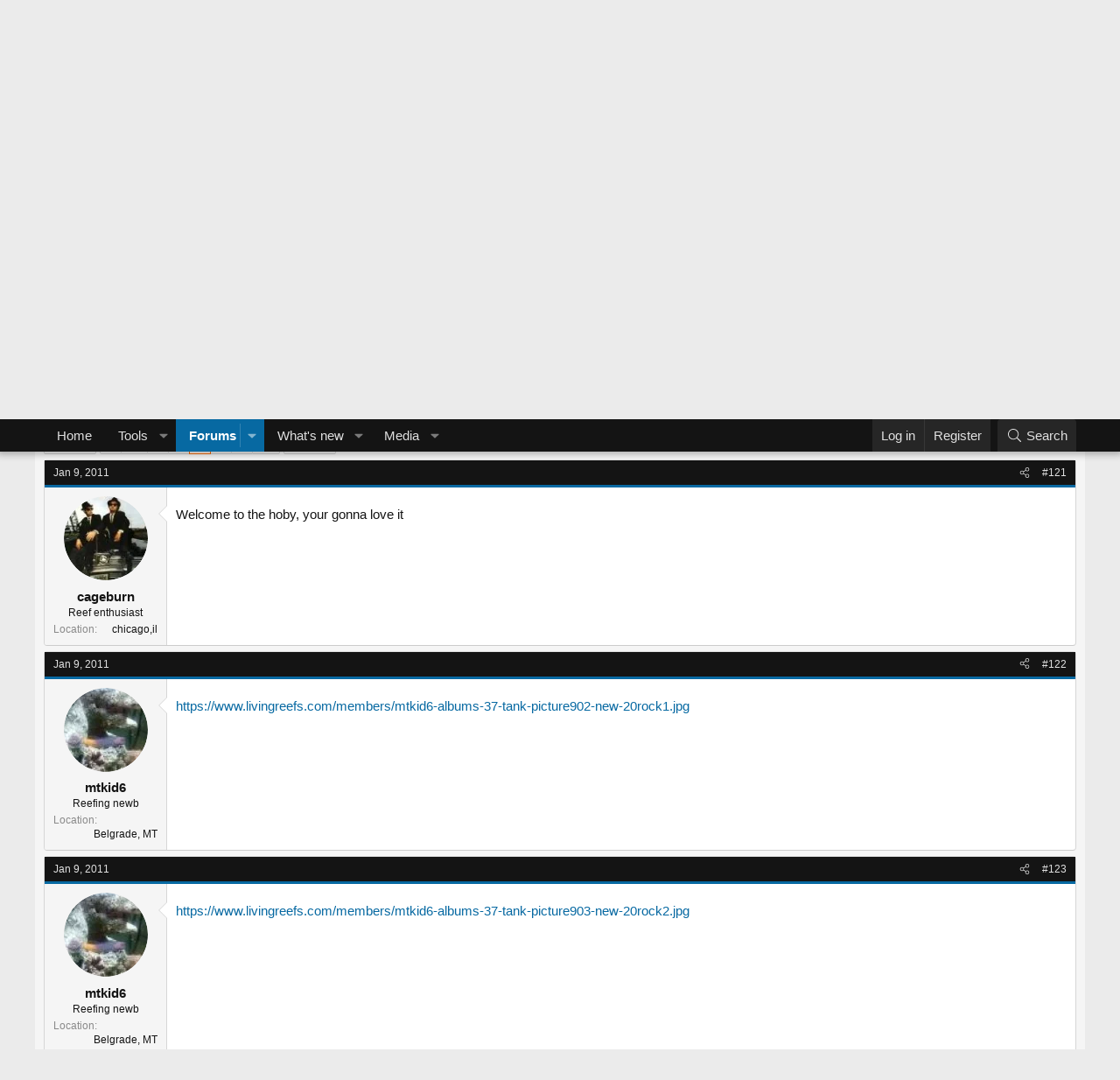

--- FILE ---
content_type: text/html; charset=utf-8
request_url: https://livingreefs.com/threads/new-to-the-hobby.30974/page-7
body_size: 19738
content:
<!DOCTYPE html>
<html id="XF" lang="en-US" dir="LTR"
	data-xf="2.3"
	data-app="public"
	
	
	data-template="thread_view"
	data-container-key="node-8"
	data-content-key="thread-30974"
	data-logged-in="false"
	data-cookie-prefix="xf_"
	data-csrf="1770008029,98ba7b1963adb76a311a2323f58ff45a"
	class="has-no-js template-thread_view"
	>
<head>
	
	
	

	<meta charset="utf-8" />

	<title>New to the hobby. | Page 7 | Living Reefs</title>

	<link rel="manifest" href="/webmanifest.php">

	<meta http-equiv="X-UA-Compatible" content="IE=Edge" />
	<meta name="viewport" content="width=device-width, initial-scale=1, viewport-fit=cover">

	
		
			
				<meta name="theme-color" media="(prefers-color-scheme: light)" content="" />
				<meta name="theme-color" media="(prefers-color-scheme: dark)" content="" />
			
		
	

	<meta name="apple-mobile-web-app-title" content="Living Reefs">
	
		<link rel="apple-touch-icon" href="/styles/default/livingreefs/pwa-192.png">
		

	
		
		<meta name="description" content="Welcome to the hoby, your gonna love it" />
		<meta property="og:description" content="Welcome to the hoby, your gonna love it" />
		<meta property="twitter:description" content="Welcome to the hoby, your gonna love it" />
	
	
		<meta property="og:url" content="https://livingreefs.com/threads/new-to-the-hobby.30974/" />
	
		<link rel="canonical" href="https://livingreefs.com/threads/new-to-the-hobby.30974/page-7" />
	
		<link rel="prev" href="/threads/new-to-the-hobby.30974/page-6" />
	
		<link rel="next" href="/threads/new-to-the-hobby.30974/page-8" />
	

	
		
	
	
	<meta property="og:site_name" content="Living Reefs" />


	
	
		
	
	
	<meta property="og:type" content="website" />


	
	
		
	
	
	
		<meta property="og:title" content="New to the hobby." />
		<meta property="twitter:title" content="New to the hobby." />
	


	
	
	
	
		
	
	
	
		<meta property="og:image" content="https://livingreefs.com/styles/default/livingreefs/lr-metadata-logo.png" />
		<meta property="twitter:image" content="https://livingreefs.com/styles/default/livingreefs/lr-metadata-logo.png" />
		<meta property="twitter:card" content="summary" />
	


	

	
	
	
		
	
	

	<link rel="stylesheet" href="/css.php?css=public%3Anormalize.css%2Cpublic%3Afa.css%2Cpublic%3Avariations.less%2Cpublic%3Acore.less%2Cpublic%3Aapp.less&amp;s=9&amp;l=1&amp;d=1767478611&amp;k=15e61f5c7ff54a63ddc1f6c7b1973e703739ed1e" />

	<link rel="stylesheet" href="/css.php?css=public%3Abb_code.less&amp;s=9&amp;l=1&amp;d=1767478611&amp;k=42d0e7f81e646d006a746d47bb52170e76c7f61b" />
<link rel="stylesheet" href="/css.php?css=public%3Afclt_footer.less&amp;s=9&amp;l=1&amp;d=1767478611&amp;k=61ec1da0b26ce57e9328a1e2d66caca819df9699" />
<link rel="stylesheet" href="/css.php?css=public%3Amessage.less&amp;s=9&amp;l=1&amp;d=1767478611&amp;k=181ddffdb53c15a24bcf14eecd53df6985a143a9" />
<link rel="stylesheet" href="/css.php?css=public%3Anotices.less&amp;s=9&amp;l=1&amp;d=1767478611&amp;k=3149d9d0f99d0f897d64b02f94e12f34819a8282" />
<link rel="stylesheet" href="/css.php?css=public%3Ashare_controls.less&amp;s=9&amp;l=1&amp;d=1767478611&amp;k=096b187f28ef9d954d5a86ac4ab92f9ed38ef940" />
<link rel="stylesheet" href="/css.php?css=public%3Astructured_list.less&amp;s=9&amp;l=1&amp;d=1767478611&amp;k=e175e43f42cc18d72b5d3271ad4d691b15f9d796" />
<link rel="stylesheet" href="/css.php?css=public%3Aextra.less&amp;s=9&amp;l=1&amp;d=1767478611&amp;k=d6f9bb65447a605702f11b609b640d2f247b7958" />


	
		<script src="/js/xf/preamble.min.js?_v=4878ee3d"></script>
	

	
	<script src="/js/vendor/vendor-compiled.js?_v=4878ee3d" defer></script>
	<script src="/js/xf/core-compiled.js?_v=4878ee3d" defer></script>

	<script>
		XF.ready(() =>
		{
			XF.extendObject(true, XF.config, {
				// 
				userId: 0,
				enablePush: true,
				pushAppServerKey: 'BL4Rb9ak6VU2LieBtdYEnVtb__6js5KrkuLWqvOcUmoNcalz7SXPd-Ayq7FmcOHKZZv1WBzfEwpJMWZaboOmEds',
				url: {
					fullBase: 'https://livingreefs.com/',
					basePath: '/',
					css: '/css.php?css=__SENTINEL__&s=9&l=1&d=1767478611',
					js: '/js/__SENTINEL__?_v=4878ee3d',
					icon: '/data/local/icons/__VARIANT__.svg?v=1767407341#__NAME__',
					iconInline: '/styles/fa/__VARIANT__/__NAME__.svg?v=5.15.3',
					keepAlive: '/login/keep-alive'
				},
				cookie: {
					path: '/',
					domain: '',
					prefix: 'xf_',
					secure: true,
					consentMode: 'disabled',
					consented: ["optional","_third_party"]
				},
				cacheKey: 'f3ed7234243583f554e27d349fe769c5',
				csrf: '1770008029,98ba7b1963adb76a311a2323f58ff45a',
				js: {},
				fullJs: false,
				css: {"public:bb_code.less":true,"public:fclt_footer.less":true,"public:message.less":true,"public:notices.less":true,"public:share_controls.less":true,"public:structured_list.less":true,"public:extra.less":true},
				time: {
					now: 1770008029,
					today: 1769922000,
					todayDow: 0,
					tomorrow: 1770008400,
					yesterday: 1769835600,
					week: 1769403600,
					month: 1769922000,
					year: 1767243600
				},
				style: {
					light: 'default',
					dark: 'alternate',
					defaultColorScheme: 'light'
				},
				borderSizeFeature: '3px',
				fontAwesomeWeight: 'l',
				enableRtnProtect: true,
				
				enableFormSubmitSticky: true,
				imageOptimization: 'optimize',
				imageOptimizationQuality: 0.85,
				uploadMaxFilesize: 10485760,
				uploadMaxWidth: 1200,
				uploadMaxHeight: 1200,
				allowedVideoExtensions: ["m4v","mov","mp4","mp4v","mpeg","mpg","ogv","webm"],
				allowedAudioExtensions: ["mp3","opus","ogg","wav"],
				shortcodeToEmoji: true,
				visitorCounts: {
					conversations_unread: '0',
					alerts_unviewed: '0',
					total_unread: '0',
					title_count: true,
					icon_indicator: true
				},
				jsMt: {"xf\/action.js":"a8df2d4f","xf\/embed.js":"a8df2d4f","xf\/form.js":"a8df2d4f","xf\/structure.js":"a8df2d4f","xf\/tooltip.js":"a8df2d4f"},
				jsState: {},
				publicMetadataLogoUrl: 'https://livingreefs.com/styles/default/livingreefs/lr-metadata-logo.png',
				publicPushBadgeUrl: 'https://livingreefs.com/styles/default/xenforo/bell.png'
			})

			XF.extendObject(XF.phrases, {
				// 
				date_x_at_time_y:     "{date} at {time}",
				day_x_at_time_y:      "{day} at {time}",
				yesterday_at_x:       "Yesterday at {time}",
				x_minutes_ago:        "{minutes} minutes ago",
				one_minute_ago:       "1 minute ago",
				a_moment_ago:         "A moment ago",
				today_at_x:           "Today at {time}",
				in_a_moment:          "In a moment",
				in_a_minute:          "In a minute",
				in_x_minutes:         "In {minutes} minutes",
				later_today_at_x:     "Later today at {time}",
				tomorrow_at_x:        "Tomorrow at {time}",
				short_date_x_minutes: "{minutes}m",
				short_date_x_hours:   "{hours}h",
				short_date_x_days:    "{days}d",

				day0: "Sunday",
				day1: "Monday",
				day2: "Tuesday",
				day3: "Wednesday",
				day4: "Thursday",
				day5: "Friday",
				day6: "Saturday",

				dayShort0: "Sun",
				dayShort1: "Mon",
				dayShort2: "Tue",
				dayShort3: "Wed",
				dayShort4: "Thu",
				dayShort5: "Fri",
				dayShort6: "Sat",

				month0: "January",
				month1: "February",
				month2: "March",
				month3: "April",
				month4: "May",
				month5: "June",
				month6: "July",
				month7: "August",
				month8: "September",
				month9: "October",
				month10: "November",
				month11: "December",

				active_user_changed_reload_page: "The active user has changed. Reload the page for the latest version.",
				server_did_not_respond_in_time_try_again: "The server did not respond in time. Please try again.",
				oops_we_ran_into_some_problems: "Oops! We ran into some problems.",
				oops_we_ran_into_some_problems_more_details_console: "Oops! We ran into some problems. Please try again later. More error details may be in the browser console.",
				file_too_large_to_upload: "The file is too large to be uploaded.",
				uploaded_file_is_too_large_for_server_to_process: "The uploaded file is too large for the server to process.",
				files_being_uploaded_are_you_sure: "Files are still being uploaded. Are you sure you want to submit this form?",
				attach: "Attach files",
				rich_text_box: "Rich text box",
				close: "Close",
				link_copied_to_clipboard: "Link copied to clipboard.",
				text_copied_to_clipboard: "Text copied to clipboard.",
				loading: "Loading…",
				you_have_exceeded_maximum_number_of_selectable_items: "You have exceeded the maximum number of selectable items.",

				processing: "Processing",
				'processing...': "Processing…",

				showing_x_of_y_items: "Showing {count} of {total} items",
				showing_all_items: "Showing all items",
				no_items_to_display: "No items to display",

				number_button_up: "Increase",
				number_button_down: "Decrease",

				push_enable_notification_title: "Push notifications enabled successfully at Living Reefs",
				push_enable_notification_body: "Thank you for enabling push notifications!",

				pull_down_to_refresh: "Pull down to refresh",
				release_to_refresh: "Release to refresh",
				refreshing: "Refreshing…"
			})
		})
	</script>

	


	
		<link rel="icon" type="image/png" href="https://livingreefs.com/favicon.ico" sizes="32x32" />
	

	
	<script async src="https://www.googletagmanager.com/gtag/js?id=G-3092194W2E"></script>
	<script>
		window.dataLayer = window.dataLayer || [];
		function gtag(){dataLayer.push(arguments);}
		gtag('js', new Date());
		gtag('config', 'G-3092194W2E', {
			// 
			
			
		});
	</script>

</head>
<body data-template="thread_view">

<div class="p-pageWrapper" id="top">

	

	
	

	
		<div class="p-navSticky p-navSticky--primary" data-xf-init="sticky-header">
			
		<nav class="p-nav">
			<div class="p-nav-inner">
				<button type="button" class="button button--plain p-nav-menuTrigger" data-xf-click="off-canvas" data-menu=".js-headerOffCanvasMenu" tabindex="0" aria-label="Menu"><span class="button-text">
					<i aria-hidden="true"></i>
				</span></button>

				<div class="p-nav-smallLogo">
					<a href="https://livingreefs.com/">
						

	

	
		
		

		
	
		
		

		
	

	

	<picture data-variations="{&quot;default&quot;:{&quot;1&quot;:&quot;\/styles\/default\/livingreefs\/livingreefs-logo.svg&quot;,&quot;2&quot;:null},&quot;alternate&quot;:{&quot;1&quot;:&quot;\/styles\/default\/livingreefs\/livingreefs-logo.svg&quot;,&quot;2&quot;:null}}">
		
		
		

		
			
			
			

			
		

		<img src="/styles/default/livingreefs/livingreefs-logo.svg"  width="330" height="92" alt="Living Reefs"  />
	</picture>


					</a>
				</div>

				<div class="p-nav-scroller hScroller" data-xf-init="h-scroller" data-auto-scroll=".p-navEl.is-selected">
					<div class="hScroller-scroll">
						<ul class="p-nav-list js-offCanvasNavSource">
							
								<li>
									
	<div class="p-navEl " >
	

		
	
	<a href="https://livingreefs.com/"
	class="p-navEl-link "
	
	data-xf-key="1"
	data-nav-id="home">Home</a>


		

		
	
	</div>

								</li>
							
								<li>
									
	<div class="p-navEl " data-has-children="true">
	

		
	
	<a href="/tools/"
	class="p-navEl-link p-navEl-link--splitMenu "
	
	
	data-nav-id="lrTools">Tools</a>


		<a data-xf-key="2"
			data-xf-click="menu"
			data-menu-pos-ref="< .p-navEl"
			class="p-navEl-splitTrigger"
			role="button"
			tabindex="0"
			aria-label="Toggle expanded"
			aria-expanded="false"
			aria-haspopup="true"></a>

		
	
		<div class="menu menu--structural" data-menu="menu" aria-hidden="true">
			<div class="menu-content">
				
					
	
	
	<a href="/tools/water-change-calculator"
	class="menu-linkRow u-indentDepth0 js-offCanvasCopy "
	
	
	data-nav-id="lrToolsWaterChangeCalc">Water change calculator</a>

	

				
					
	
	
	<a href="/tools/salinity-converter"
	class="menu-linkRow u-indentDepth0 js-offCanvasCopy "
	
	
	data-nav-id="lrToolsSalinityCalc">Salinity calculator</a>

	

				
					
	
	
	<a href="/tools/dosing-calculator"
	class="menu-linkRow u-indentDepth0 js-offCanvasCopy "
	
	
	data-nav-id="lrToolsDosingCalc">Dosing calculator</a>

	

				
			</div>
		</div>
	
	</div>

								</li>
							
								<li>
									
	<div class="p-navEl is-selected" data-has-children="true">
	

		
	
	<a href="/forums/"
	class="p-navEl-link p-navEl-link--splitMenu "
	
	
	data-nav-id="forums">Forums</a>


		<a data-xf-key="3"
			data-xf-click="menu"
			data-menu-pos-ref="< .p-navEl"
			class="p-navEl-splitTrigger"
			role="button"
			tabindex="0"
			aria-label="Toggle expanded"
			aria-expanded="false"
			aria-haspopup="true"></a>

		
	
		<div class="menu menu--structural" data-menu="menu" aria-hidden="true">
			<div class="menu-content">
				
					
	
	
	<a href="/whats-new/posts/"
	class="menu-linkRow u-indentDepth0 js-offCanvasCopy "
	
	
	data-nav-id="newPosts">New posts</a>

	

				
					
	
	
	<a href="/search/?type=post"
	class="menu-linkRow u-indentDepth0 js-offCanvasCopy "
	
	
	data-nav-id="searchForums">Search forums</a>

	

				
			</div>
		</div>
	
	</div>

								</li>
							
								<li>
									
	<div class="p-navEl " data-has-children="true">
	

		
	
	<a href="/whats-new/"
	class="p-navEl-link p-navEl-link--splitMenu "
	
	
	data-nav-id="whatsNew">What's new</a>


		<a data-xf-key="4"
			data-xf-click="menu"
			data-menu-pos-ref="< .p-navEl"
			class="p-navEl-splitTrigger"
			role="button"
			tabindex="0"
			aria-label="Toggle expanded"
			aria-expanded="false"
			aria-haspopup="true"></a>

		
	
		<div class="menu menu--structural" data-menu="menu" aria-hidden="true">
			<div class="menu-content">
				
					
	
	
	<a href="/featured/"
	class="menu-linkRow u-indentDepth0 js-offCanvasCopy "
	
	
	data-nav-id="featured">Featured content</a>

	

				
					
	
	
	<a href="/whats-new/posts/"
	class="menu-linkRow u-indentDepth0 js-offCanvasCopy "
	 rel="nofollow"
	
	data-nav-id="whatsNewPosts">New posts</a>

	

				
					
	
	
	<a href="/whats-new/media/"
	class="menu-linkRow u-indentDepth0 js-offCanvasCopy "
	 rel="nofollow"
	
	data-nav-id="xfmgWhatsNewNewMedia">New media</a>

	

				
					
	
	
	<a href="/whats-new/media-comments/"
	class="menu-linkRow u-indentDepth0 js-offCanvasCopy "
	 rel="nofollow"
	
	data-nav-id="xfmgWhatsNewMediaComments">New media comments</a>

	

				
					
	
	
	<a href="/whats-new/latest-activity"
	class="menu-linkRow u-indentDepth0 js-offCanvasCopy "
	 rel="nofollow"
	
	data-nav-id="latestActivity">Latest activity</a>

	

				
			</div>
		</div>
	
	</div>

								</li>
							
								<li>
									
	<div class="p-navEl " data-has-children="true">
	

		
	
	<a href="/media/"
	class="p-navEl-link p-navEl-link--splitMenu "
	
	
	data-nav-id="xfmg">Media</a>


		<a data-xf-key="5"
			data-xf-click="menu"
			data-menu-pos-ref="< .p-navEl"
			class="p-navEl-splitTrigger"
			role="button"
			tabindex="0"
			aria-label="Toggle expanded"
			aria-expanded="false"
			aria-haspopup="true"></a>

		
	
		<div class="menu menu--structural" data-menu="menu" aria-hidden="true">
			<div class="menu-content">
				
					
	
	
	<a href="/whats-new/media/"
	class="menu-linkRow u-indentDepth0 js-offCanvasCopy "
	 rel="nofollow"
	
	data-nav-id="xfmgNewMedia">New media</a>

	

				
					
	
	
	<a href="/whats-new/media-comments/"
	class="menu-linkRow u-indentDepth0 js-offCanvasCopy "
	 rel="nofollow"
	
	data-nav-id="xfmgNewComments">New comments</a>

	

				
					
	
	
	<a href="/search/?type=xfmg_media"
	class="menu-linkRow u-indentDepth0 js-offCanvasCopy "
	
	
	data-nav-id="xfmgSearchMedia">Search media</a>

	

				
			</div>
		</div>
	
	</div>

								</li>
							
						</ul>
					</div>
				</div>

				<div class="p-nav-opposite">
					<div class="p-navgroup p-account p-navgroup--guest">
						
							<a href="/login/" class="p-navgroup-link p-navgroup-link--textual p-navgroup-link--logIn"
								data-xf-click="overlay" data-follow-redirects="on">
								<span class="p-navgroup-linkText">Log in</span>
							</a>
							
								<a href="/register/" class="p-navgroup-link p-navgroup-link--textual p-navgroup-link--register"
									data-xf-click="overlay" data-follow-redirects="on">
									<span class="p-navgroup-linkText">Register</span>
								</a>
							
						
					</div>

					<div class="p-navgroup p-discovery">
						<a href="/whats-new/"
							class="p-navgroup-link p-navgroup-link--iconic p-navgroup-link--whatsnew"
							aria-label="What&#039;s new"
							title="What&#039;s new">
							<i aria-hidden="true"></i>
							<span class="p-navgroup-linkText">What's new</span>
						</a>

						
							<a href="/search/"
								class="p-navgroup-link p-navgroup-link--iconic p-navgroup-link--search"
								data-xf-click="menu"
								data-xf-key="/"
								aria-label="Search"
								aria-expanded="false"
								aria-haspopup="true"
								title="Search">
								<i aria-hidden="true"></i>
								<span class="p-navgroup-linkText">Search</span>
							</a>
							<div class="menu menu--structural menu--wide" data-menu="menu" aria-hidden="true">
								<form action="/search/search" method="post"
									class="menu-content"
									data-xf-init="quick-search">

									<h3 class="menu-header">Search</h3>
									
									<div class="menu-row">
										
											<div class="inputGroup inputGroup--joined">
												<input type="text" class="input" name="keywords" data-acurl="/search/auto-complete" placeholder="Search…" aria-label="Search" data-menu-autofocus="true" />
												
			<select name="constraints" class="js-quickSearch-constraint input" aria-label="Search within">
				<option value="">Everywhere</option>
<option value="{&quot;search_type&quot;:&quot;post&quot;}">Threads</option>
<option value="{&quot;search_type&quot;:&quot;post&quot;,&quot;c&quot;:{&quot;nodes&quot;:[8],&quot;child_nodes&quot;:1}}">This forum</option>
<option value="{&quot;search_type&quot;:&quot;post&quot;,&quot;c&quot;:{&quot;thread&quot;:30974}}">This thread</option>

			</select>
		
											</div>
										
									</div>

									
									<div class="menu-row">
										<label class="iconic"><input type="checkbox"  name="c[title_only]" value="1" /><i aria-hidden="true"></i><span class="iconic-label">Search titles only</span></label>

									</div>
									
									<div class="menu-row">
										<div class="inputGroup">
											<span class="inputGroup-text" id="ctrl_search_menu_by_member">By:</span>
											<input type="text" class="input" name="c[users]" data-xf-init="auto-complete" placeholder="Member" aria-labelledby="ctrl_search_menu_by_member" />
										</div>
									</div>
									<div class="menu-footer">
									<span class="menu-footer-controls">
										<button type="submit" class="button button--icon button--icon--search button--primary"><i class="fa--xf fal fa-search "><svg xmlns="http://www.w3.org/2000/svg" role="img" aria-hidden="true" ><use href="/data/local/icons/light.svg?v=1767407341#search"></use></svg></i><span class="button-text">Search</span></button>
										<button type="submit" class="button " name="from_search_menu"><span class="button-text">Advanced search…</span></button>
									</span>
									</div>

									<input type="hidden" name="_xfToken" value="1770008029,98ba7b1963adb76a311a2323f58ff45a" />
								</form>
							</div>
						
					</div>
				</div>
			</div>
		</nav>
	
		</div>
		
		
			<div class="p-sectionLinks">
				<div class="p-sectionLinks-inner hScroller" data-xf-init="h-scroller">
					<div class="hScroller-scroll">
						<ul class="p-sectionLinks-list">
							
								<li>
									
	<div class="p-navEl " >
	

		
	
	<a href="/whats-new/posts/"
	class="p-navEl-link "
	
	data-xf-key="alt+1"
	data-nav-id="newPosts">New posts</a>


		

		
	
	</div>

								</li>
							
								<li>
									
	<div class="p-navEl " >
	

		
	
	<a href="/search/?type=post"
	class="p-navEl-link "
	
	data-xf-key="alt+2"
	data-nav-id="searchForums">Search forums</a>


		

		
	
	</div>

								</li>
							
						</ul>
					</div>
				</div>
			</div>
			
	
		

	<div class="offCanvasMenu offCanvasMenu--nav js-headerOffCanvasMenu" data-menu="menu" aria-hidden="true" data-ocm-builder="navigation">
		<div class="offCanvasMenu-backdrop" data-menu-close="true"></div>
		<div class="offCanvasMenu-content">
			<div class="offCanvasMenu-header">
				Menu
				<a class="offCanvasMenu-closer" data-menu-close="true" role="button" tabindex="0" aria-label="Close"></a>
			</div>
			
				<div class="p-offCanvasRegisterLink">
					<div class="offCanvasMenu-linkHolder">
						<a href="/login/" class="offCanvasMenu-link" data-xf-click="overlay" data-menu-close="true">
							Log in
						</a>
					</div>
					<hr class="offCanvasMenu-separator" />
					
						<div class="offCanvasMenu-linkHolder">
							<a href="/register/" class="offCanvasMenu-link" data-xf-click="overlay" data-menu-close="true">
								Register
							</a>
						</div>
						<hr class="offCanvasMenu-separator" />
					
				</div>
			
			<div class="js-offCanvasNavTarget"></div>
			<div class="offCanvasMenu-installBanner js-installPromptContainer" style="display: none;" data-xf-init="install-prompt">
				<div class="offCanvasMenu-installBanner-header">Install the app</div>
				<button type="button" class="button js-installPromptButton"><span class="button-text">Install</span></button>
				<template class="js-installTemplateIOS">
					<div class="js-installTemplateContent">
						<div class="overlay-title">How to install the app on iOS</div>
						<div class="block-body">
							<div class="block-row">
								<p>
									Follow along with the video below to see how to install our site as a web app on your home screen.
								</p>
								<p style="text-align: center">
									<video src="/styles/default/xenforo/add_to_home.mp4"
										width="280" height="480" autoplay loop muted playsinline></video>
								</p>
								<p>
									<small><strong>Note:</strong> This feature may not be available in some browsers.</small>
								</p>
							</div>
						</div>
					</div>
				</template>
			</div>
		</div>
	</div>
	<header class="p-header" id="header">
		<div class="p-header-inner">
			<div class="p-header-content">
				<div class="p-header-logo p-header-logo--image">
					<a href="https://livingreefs.com/">
						

	

	
		
		

		
	
		
		

		
	

	

	<picture data-variations="{&quot;default&quot;:{&quot;1&quot;:&quot;\/styles\/default\/livingreefs\/livingreefs-logo.svg&quot;,&quot;2&quot;:null},&quot;alternate&quot;:{&quot;1&quot;:&quot;\/styles\/default\/livingreefs\/livingreefs-logo.svg&quot;,&quot;2&quot;:null}}">
		
		
		

		
			
			
			

			
		

		<img src="/styles/default/livingreefs/livingreefs-logo.svg"  width="330" height="92" alt="Living Reefs"  />
	</picture>


					</a>
				</div>

				
			</div>
		</div>
	</header>

	<div class="p-body">
		<div class="p-body-inner">
			<!--XF:EXTRA_OUTPUT-->

			
				
	
		
		

		<ul class="notices notices--block  js-notices"
			data-xf-init="notices"
			data-type="block"
			data-scroll-interval="6">

			
				
	<li class="notice js-notice guest-notice"
		data-notice-id="10"
		data-delay-duration="0"
		data-display-duration="0"
		data-auto-dismiss=""
		data-visibility="">

		
		<div class="notice-content">
			
				<a href="/account/dismiss-notice?notice_id=10" class="notice-dismiss js-noticeDismiss" data-xf-init="tooltip" title="Dismiss notice"></a>
			
			<div>
	<h2>Beyond the Glass. Below the Surface.</h2> You’ve found <b>the premier saltwater aquarium community</b>.  We believe a thriving reef belongs in every home, regardless of the budget. From mastering the nitrogen cycle to the art of coral propagation, join a community dedicated to your success.<br><br><a href="/register/" class="button button--primary" data-xf-click="overlay" data-follow-redirects="on">Create Your Free Account Today</a>
</div>
		</div>
	</li>

			
		</ul>
	

			

			

			
			
	
		<ul class="p-breadcrumbs "
			itemscope itemtype="https://schema.org/BreadcrumbList">
			
				

				
				

				
					
					
	<li itemprop="itemListElement" itemscope itemtype="https://schema.org/ListItem">
		<a href="https://livingreefs.com/" itemprop="item">
			<span itemprop="name">Home</span>
		</a>
		<meta itemprop="position" content="1" />
	</li>

				

				
					
					
	<li itemprop="itemListElement" itemscope itemtype="https://schema.org/ListItem">
		<a href="/forums/" itemprop="item">
			<span itemprop="name">Forums</span>
		</a>
		<meta itemprop="position" content="2" />
	</li>

				
				
					
					
	<li itemprop="itemListElement" itemscope itemtype="https://schema.org/ListItem">
		<a href="/forums/#the-living-reefs-archive-read-only.151" itemprop="item">
			<span itemprop="name">The Living Reefs Archive (Read-Only)</span>
		</a>
		<meta itemprop="position" content="3" />
	</li>

				
					
					
	<li itemprop="itemListElement" itemscope itemtype="https://schema.org/ListItem">
		<a href="/categories/reef-aquarium-discussion.1/" itemprop="item">
			<span itemprop="name">Reef Aquarium Discussion</span>
		</a>
		<meta itemprop="position" content="4" />
	</li>

				
					
					
	<li itemprop="itemListElement" itemscope itemtype="https://schema.org/ListItem">
		<a href="/forums/new-to-reefing.8/" itemprop="item">
			<span itemprop="name">New to Reefing</span>
		</a>
		<meta itemprop="position" content="5" />
	</li>

				
			
		</ul>
	

			

			
	<noscript class="js-jsWarning"><div class="blockMessage blockMessage--important blockMessage--iconic u-noJsOnly">JavaScript is disabled. For a better experience, please enable JavaScript in your browser before proceeding.</div></noscript>

			
	<div class="blockMessage blockMessage--important blockMessage--iconic js-browserWarning" style="display: none">You are using an out of date browser. It  may not display this or other websites correctly.<br />You should upgrade or use an <a href="https://www.google.com/chrome/" target="_blank" rel="noopener">alternative browser</a>.</div>


			
				<div class="p-body-header">
					
						
							<div class="p-title ">
								
									
										<h1 class="p-title-value">New to the hobby.</h1>
									
									
								
							</div>
						

						
							<div class="p-description">
	<ul class="listInline listInline--bullet">
		<li>
			<i class="fa--xf fal fa-user "><svg xmlns="http://www.w3.org/2000/svg" role="img" ><title>Thread starter</title><use href="/data/local/icons/light.svg?v=1767407341#user"></use></svg></i>
			<span class="u-srOnly">Thread starter</span>

			<a href="/members/mtkid6.5858/" class="username  u-concealed" dir="auto" data-user-id="5858" data-xf-init="member-tooltip">mtkid6</a>
		</li>
		<li>
			<i class="fa--xf fal fa-clock "><svg xmlns="http://www.w3.org/2000/svg" role="img" ><title>Start date</title><use href="/data/local/icons/light.svg?v=1767407341#clock"></use></svg></i>
			<span class="u-srOnly">Start date</span>

			<a href="/threads/new-to-the-hobby.30974/" class="u-concealed"><time  class="u-dt" dir="auto" datetime="2010-12-30T12:52:27-0500" data-timestamp="1293731547" data-date="Dec 30, 2010" data-time="12:52 PM" data-short="Dec &#039;10" title="Dec 30, 2010 at 12:52 PM">Dec 30, 2010</time></a>
		</li>
		
		
	</ul>
</div>
						
					
				</div>
			

			<div class="p-body-main  ">
				
				<div class="p-body-contentCol"></div>
				

				

				<div class="p-body-content">
					
					<div class="p-body-pageContent">










	
	
	
		
	
	
	


	
	
	
		
	
	
	


	
	
		
	
	
	


	
	



	












	

	
		
	



















<div class="block block--messages" data-xf-init="" data-type="post" data-href="/inline-mod/" data-search-target="*">

	<span class="u-anchorTarget" id="posts"></span>

	
		
	

	

	<div class="block-outer"><div class="block-outer-main"><nav class="pageNavWrapper pageNavWrapper--mixed ">



<div class="pageNav pageNav--skipStart ">
	
		<a href="/threads/new-to-the-hobby.30974/page-6" class="pageNav-jump pageNav-jump--prev">Prev</a>
	

	<ul class="pageNav-main">
		

	
		<li class="pageNav-page "><a href="/threads/new-to-the-hobby.30974/">1</a></li>
	


		
			
				<li class="pageNav-page pageNav-page--skip pageNav-page--skipStart">
					<a data-xf-init="tooltip" title="Go to page"
						data-xf-click="menu"
						role="button" tabindex="0" aria-expanded="false" aria-haspopup="true">…</a>
					

	<div class="menu menu--pageJump" data-menu="menu" aria-hidden="true">
		<div class="menu-content">
			<h4 class="menu-header">Go to page</h4>
			<div class="menu-row" data-xf-init="page-jump" data-page-url="/threads/new-to-the-hobby.30974/page-%page%">
				<div class="inputGroup inputGroup--numbers">
					<div class="inputGroup inputGroup--numbers inputNumber" data-xf-init="number-box"><input type="number" pattern="\d*" class="input input--number js-numberBoxTextInput input input--numberNarrow js-pageJumpPage" value="4"  min="1" max="10" step="1" required="required" data-menu-autofocus="true" /></div>
					<span class="inputGroup-text"><button type="button" class="button js-pageJumpGo"><span class="button-text">Go</span></button></span>
				</div>
			</div>
		</div>
	</div>

				</li>
			
		

		
			

	
		<li class="pageNav-page pageNav-page--earlier"><a href="/threads/new-to-the-hobby.30974/page-5">5</a></li>
	

		
			

	
		<li class="pageNav-page pageNav-page--earlier"><a href="/threads/new-to-the-hobby.30974/page-6">6</a></li>
	

		
			

	
		<li class="pageNav-page pageNav-page--current "><a href="/threads/new-to-the-hobby.30974/page-7">7</a></li>
	

		
			

	
		<li class="pageNav-page pageNav-page--later"><a href="/threads/new-to-the-hobby.30974/page-8">8</a></li>
	

		
			

	
		<li class="pageNav-page pageNav-page--later"><a href="/threads/new-to-the-hobby.30974/page-9">9</a></li>
	

		

		

		

	
		<li class="pageNav-page "><a href="/threads/new-to-the-hobby.30974/page-10">10</a></li>
	

	</ul>

	
		<a href="/threads/new-to-the-hobby.30974/page-8" class="pageNav-jump pageNav-jump--next">Next</a>
	
</div>

<div class="pageNavSimple">
	
		<a href="/threads/new-to-the-hobby.30974/"
			class="pageNavSimple-el pageNavSimple-el--first"
			data-xf-init="tooltip" title="First">
			<i aria-hidden="true"></i> <span class="u-srOnly">First</span>
		</a>
		<a href="/threads/new-to-the-hobby.30974/page-6" class="pageNavSimple-el pageNavSimple-el--prev">
			<i aria-hidden="true"></i> Prev
		</a>
	

	<a class="pageNavSimple-el pageNavSimple-el--current"
		data-xf-init="tooltip" title="Go to page"
		data-xf-click="menu" role="button" tabindex="0" aria-expanded="false" aria-haspopup="true">
		7 of 10
	</a>
	

	<div class="menu menu--pageJump" data-menu="menu" aria-hidden="true">
		<div class="menu-content">
			<h4 class="menu-header">Go to page</h4>
			<div class="menu-row" data-xf-init="page-jump" data-page-url="/threads/new-to-the-hobby.30974/page-%page%">
				<div class="inputGroup inputGroup--numbers">
					<div class="inputGroup inputGroup--numbers inputNumber" data-xf-init="number-box"><input type="number" pattern="\d*" class="input input--number js-numberBoxTextInput input input--numberNarrow js-pageJumpPage" value="7"  min="1" max="10" step="1" required="required" data-menu-autofocus="true" /></div>
					<span class="inputGroup-text"><button type="button" class="button js-pageJumpGo"><span class="button-text">Go</span></button></span>
				</div>
			</div>
		</div>
	</div>


	
		<a href="/threads/new-to-the-hobby.30974/page-8" class="pageNavSimple-el pageNavSimple-el--next">
			Next <i aria-hidden="true"></i>
		</a>
		<a href="/threads/new-to-the-hobby.30974/page-10"
			class="pageNavSimple-el pageNavSimple-el--last"
			data-xf-init="tooltip" title="Last">
			<i aria-hidden="true"></i> <span class="u-srOnly">Last</span>
		</a>
	
</div>

</nav>



</div></div>

	

	
		
	<div class="block-outer js-threadStatusField"></div>

	

	<div class="block-container lbContainer"
		data-xf-init="lightbox select-to-quote"
		data-message-selector=".js-post"
		data-lb-id="thread-30974"
		data-lb-universal="0">

		<div class="block-body js-replyNewMessageContainer">
			
				

					

					
						

	
	

	

	
	<article class="message message--post js-post js-inlineModContainer  "
		data-author="cageburn"
		data-content="post-430910"
		id="js-post-430910"
		itemscope itemtype="https://schema.org/Comment" itemid="https://livingreefs.com/posts/430910/">

		
			<meta itemprop="parentItem" itemscope itemid="https://livingreefs.com/threads/new-to-the-hobby.30974/" />
			<meta itemprop="name" content="Post #121" />
		

		<span class="u-anchorTarget" id="post-430910"></span>
		<div class="block-header">
			
				

	

	<header class="message-attribution message-attribution--split">
		<ul class="message-attribution-main listInline ">
			
			
			<li class="u-concealed">
				<a href="/threads/new-to-the-hobby.30974/post-430910" rel="nofollow" itemprop="url">
					<time  class="u-dt" dir="auto" datetime="2011-01-09T19:04:20-0500" data-timestamp="1294617860" data-date="Jan 9, 2011" data-time="7:04 PM" data-short="Jan &#039;11" title="Jan 9, 2011 at 7:04 PM" itemprop="datePublished">Jan 9, 2011</time>
				</a>
			</li>
			
		</ul>

		<ul class="message-attribution-opposite message-attribution-opposite--list ">
			
			<li>
				<a href="/threads/new-to-the-hobby.30974/post-430910"
					class="message-attribution-gadget"
					data-xf-init="share-tooltip"
					data-href="/posts/430910/share"
					aria-label="Share"
					rel="nofollow">
					<i class="fa--xf fal fa-share-alt "><svg xmlns="http://www.w3.org/2000/svg" role="img" aria-hidden="true" ><use href="/data/local/icons/light.svg?v=1767407341#share-alt"></use></svg></i>
				</a>
			</li>
			
				<li class="u-hidden js-embedCopy">
					
	<a href="javascript:"
		data-xf-init="copy-to-clipboard"
		data-copy-text="&lt;div class=&quot;js-xf-embed&quot; data-url=&quot;https://livingreefs.com&quot; data-content=&quot;post-430910&quot;&gt;&lt;/div&gt;&lt;script defer src=&quot;https://livingreefs.com/js/xf/external_embed.js?_v=4878ee3d&quot;&gt;&lt;/script&gt;"
		data-success="Embed code HTML copied to clipboard."
		class="">
		<i class="fa--xf fal fa-code "><svg xmlns="http://www.w3.org/2000/svg" role="img" aria-hidden="true" ><use href="/data/local/icons/light.svg?v=1767407341#code"></use></svg></i>
	</a>

				</li>
			
			
			
				<li>
					<a href="/threads/new-to-the-hobby.30974/post-430910" rel="nofollow">
						#121
					</a>
				</li>
			
		</ul>
	</header>

			
		</div>
		
			<div class="message-inner">
				
					<div class="message-cell message-cell--user">
						

	<section class="message-user"
		itemprop="author"
		itemscope itemtype="https://schema.org/Person"
		itemid="https://livingreefs.com/members/cageburn.4550/">

		
			<meta itemprop="url" content="https://livingreefs.com/members/cageburn.4550/" />
		

		<div class="message-avatar ">
			<div class="message-avatar-wrapper">
				<a href="/members/cageburn.4550/" class="avatar avatar--m" data-user-id="4550" data-xf-init="member-tooltip">
			<img src="/data/avatars/m/4/4550.jpg?1723908625"  alt="cageburn" class="avatar-u4550-m" width="96" height="96" loading="lazy" itemprop="image" /> 
		</a>
				
			</div>
		</div>
		<div class="message-userDetails">
			<h4 class="message-name"><a href="/members/cageburn.4550/" class="username " dir="auto" data-user-id="4550" data-xf-init="member-tooltip"><span itemprop="name">cageburn</span></a></h4>
			<h5 class="userTitle message-userTitle" dir="auto" itemprop="jobTitle">Reef enthusiast</h5>
			
		</div>
		
			
			
				<div class="message-userExtras">
				
					
					
					
					
					
					
					
						<dl class="pairs pairs--justified">
							<dt>Location</dt>
							<dd>
								
									<a href="/misc/location-info?location=chicago%2Cil" rel="nofollow noreferrer" target="_blank" class="u-concealed">chicago,il</a>
								
							</dd>
						</dl>
					
					
					
						

	

						
							

	
		
	

						
					
				
				</div>
			
		
		<span class="message-userArrow"></span>
	</section>

					</div>
				

				
					<div class="message-cell message-cell--main">
					
						<div class="message-main js-quickEditTarget">

							<div class="message-content js-messageContent">
							

								
									
	
	
	

								

								
									
	

	<div class="message-userContent lbContainer js-lbContainer "
		data-lb-id="post-430910"
		data-lb-caption-desc="cageburn &middot; Jan 9, 2011 at 7:04 PM">

		

		<article class="message-body js-selectToQuote">
			
				
			

			<div itemprop="text">
				
					<div class="bbWrapper">Welcome to the hoby, your gonna love it</div>
				
			</div>

			<div class="js-selectToQuoteEnd">&nbsp;</div>
			
				
			
		</article>

		

		
	</div>

								

								
									
	

	

								

								
									
	

								

							
							</div>

							
								
	

	<footer class="message-footer">
		
			<div class="message-microdata" itemprop="interactionStatistic" itemtype="https://schema.org/InteractionCounter" itemscope>
				<meta itemprop="userInteractionCount" content="0" />
				<meta itemprop="interactionType" content="https://schema.org/LikeAction" />
			</div>
		

		

		<div class="reactionsBar js-reactionsList ">
			
		</div>

		<div class="js-historyTarget message-historyTarget toggleTarget" data-href="trigger-href"></div>
	</footer>

							
						</div>

					
					</div>
				
			</div>
		
	</article>

	
	

					

					

				

					

					
						

	
	

	

	
	<article class="message message--post js-post js-inlineModContainer  "
		data-author="mtkid6"
		data-content="post-430912"
		id="js-post-430912"
		itemscope itemtype="https://schema.org/Comment" itemid="https://livingreefs.com/posts/430912/">

		
			<meta itemprop="parentItem" itemscope itemid="https://livingreefs.com/threads/new-to-the-hobby.30974/" />
			<meta itemprop="name" content="Post #122" />
		

		<span class="u-anchorTarget" id="post-430912"></span>
		<div class="block-header">
			
				

	

	<header class="message-attribution message-attribution--split">
		<ul class="message-attribution-main listInline ">
			
			
			<li class="u-concealed">
				<a href="/threads/new-to-the-hobby.30974/post-430912" rel="nofollow" itemprop="url">
					<time  class="u-dt" dir="auto" datetime="2011-01-09T19:05:13-0500" data-timestamp="1294617913" data-date="Jan 9, 2011" data-time="7:05 PM" data-short="Jan &#039;11" title="Jan 9, 2011 at 7:05 PM" itemprop="datePublished">Jan 9, 2011</time>
				</a>
			</li>
			
		</ul>

		<ul class="message-attribution-opposite message-attribution-opposite--list ">
			
			<li>
				<a href="/threads/new-to-the-hobby.30974/post-430912"
					class="message-attribution-gadget"
					data-xf-init="share-tooltip"
					data-href="/posts/430912/share"
					aria-label="Share"
					rel="nofollow">
					<i class="fa--xf fal fa-share-alt "><svg xmlns="http://www.w3.org/2000/svg" role="img" aria-hidden="true" ><use href="/data/local/icons/light.svg?v=1767407341#share-alt"></use></svg></i>
				</a>
			</li>
			
				<li class="u-hidden js-embedCopy">
					
	<a href="javascript:"
		data-xf-init="copy-to-clipboard"
		data-copy-text="&lt;div class=&quot;js-xf-embed&quot; data-url=&quot;https://livingreefs.com&quot; data-content=&quot;post-430912&quot;&gt;&lt;/div&gt;&lt;script defer src=&quot;https://livingreefs.com/js/xf/external_embed.js?_v=4878ee3d&quot;&gt;&lt;/script&gt;"
		data-success="Embed code HTML copied to clipboard."
		class="">
		<i class="fa--xf fal fa-code "><svg xmlns="http://www.w3.org/2000/svg" role="img" aria-hidden="true" ><use href="/data/local/icons/light.svg?v=1767407341#code"></use></svg></i>
	</a>

				</li>
			
			
			
				<li>
					<a href="/threads/new-to-the-hobby.30974/post-430912" rel="nofollow">
						#122
					</a>
				</li>
			
		</ul>
	</header>

			
		</div>
		
			<div class="message-inner">
				
					<div class="message-cell message-cell--user">
						

	<section class="message-user"
		itemprop="author"
		itemscope itemtype="https://schema.org/Person"
		itemid="https://livingreefs.com/members/mtkid6.5858/">

		
			<meta itemprop="url" content="https://livingreefs.com/members/mtkid6.5858/" />
		

		<div class="message-avatar ">
			<div class="message-avatar-wrapper">
				<a href="/members/mtkid6.5858/" class="avatar avatar--m" data-user-id="5858" data-xf-init="member-tooltip">
			<img src="/data/avatars/m/5/5858.jpg?1723908640"  alt="mtkid6" class="avatar-u5858-m" width="96" height="96" loading="lazy" itemprop="image" /> 
		</a>
				
			</div>
		</div>
		<div class="message-userDetails">
			<h4 class="message-name"><a href="/members/mtkid6.5858/" class="username " dir="auto" data-user-id="5858" data-xf-init="member-tooltip"><span itemprop="name">mtkid6</span></a></h4>
			<h5 class="userTitle message-userTitle" dir="auto" itemprop="jobTitle">Reefing newb</h5>
			
		</div>
		
			
			
				<div class="message-userExtras">
				
					
					
					
					
					
					
					
						<dl class="pairs pairs--justified">
							<dt>Location</dt>
							<dd>
								
									<a href="/misc/location-info?location=Belgrade%2C+MT" rel="nofollow noreferrer" target="_blank" class="u-concealed">Belgrade, MT</a>
								
							</dd>
						</dl>
					
					
					
						

	

						
							

	
		
	

						
					
				
				</div>
			
		
		<span class="message-userArrow"></span>
	</section>

					</div>
				

				
					<div class="message-cell message-cell--main">
					
						<div class="message-main js-quickEditTarget">

							<div class="message-content js-messageContent">
							

								
									
	
	
	

								

								
									
	

	<div class="message-userContent lbContainer js-lbContainer "
		data-lb-id="post-430912"
		data-lb-caption-desc="mtkid6 &middot; Jan 9, 2011 at 7:05 PM">

		

		<article class="message-body js-selectToQuote">
			
				
			

			<div itemprop="text">
				
					<div class="bbWrapper"><a href="https://www.livingreefs.com/members/mtkid6-albums-37-tank-picture902-new-20rock1.jpg" target="_blank" class="link link--external" rel="nofollow ugc noopener">https://www.livingreefs.com/members/mtkid6-albums-37-tank-picture902-new-20rock1.jpg</a></div>
				
			</div>

			<div class="js-selectToQuoteEnd">&nbsp;</div>
			
				
			
		</article>

		

		
	</div>

								

								
									
	

	

								

								
									
	

								

							
							</div>

							
								
	

	<footer class="message-footer">
		
			<div class="message-microdata" itemprop="interactionStatistic" itemtype="https://schema.org/InteractionCounter" itemscope>
				<meta itemprop="userInteractionCount" content="0" />
				<meta itemprop="interactionType" content="https://schema.org/LikeAction" />
			</div>
		

		

		<div class="reactionsBar js-reactionsList ">
			
		</div>

		<div class="js-historyTarget message-historyTarget toggleTarget" data-href="trigger-href"></div>
	</footer>

							
						</div>

					
					</div>
				
			</div>
		
	</article>

	
	

					

					

				

					

					
						

	
	

	

	
	<article class="message message--post js-post js-inlineModContainer  "
		data-author="mtkid6"
		data-content="post-430914"
		id="js-post-430914"
		itemscope itemtype="https://schema.org/Comment" itemid="https://livingreefs.com/posts/430914/">

		
			<meta itemprop="parentItem" itemscope itemid="https://livingreefs.com/threads/new-to-the-hobby.30974/" />
			<meta itemprop="name" content="Post #123" />
		

		<span class="u-anchorTarget" id="post-430914"></span>
		<div class="block-header">
			
				

	

	<header class="message-attribution message-attribution--split">
		<ul class="message-attribution-main listInline ">
			
			
			<li class="u-concealed">
				<a href="/threads/new-to-the-hobby.30974/post-430914" rel="nofollow" itemprop="url">
					<time  class="u-dt" dir="auto" datetime="2011-01-09T19:10:45-0500" data-timestamp="1294618245" data-date="Jan 9, 2011" data-time="7:10 PM" data-short="Jan &#039;11" title="Jan 9, 2011 at 7:10 PM" itemprop="datePublished">Jan 9, 2011</time>
				</a>
			</li>
			
		</ul>

		<ul class="message-attribution-opposite message-attribution-opposite--list ">
			
			<li>
				<a href="/threads/new-to-the-hobby.30974/post-430914"
					class="message-attribution-gadget"
					data-xf-init="share-tooltip"
					data-href="/posts/430914/share"
					aria-label="Share"
					rel="nofollow">
					<i class="fa--xf fal fa-share-alt "><svg xmlns="http://www.w3.org/2000/svg" role="img" aria-hidden="true" ><use href="/data/local/icons/light.svg?v=1767407341#share-alt"></use></svg></i>
				</a>
			</li>
			
				<li class="u-hidden js-embedCopy">
					
	<a href="javascript:"
		data-xf-init="copy-to-clipboard"
		data-copy-text="&lt;div class=&quot;js-xf-embed&quot; data-url=&quot;https://livingreefs.com&quot; data-content=&quot;post-430914&quot;&gt;&lt;/div&gt;&lt;script defer src=&quot;https://livingreefs.com/js/xf/external_embed.js?_v=4878ee3d&quot;&gt;&lt;/script&gt;"
		data-success="Embed code HTML copied to clipboard."
		class="">
		<i class="fa--xf fal fa-code "><svg xmlns="http://www.w3.org/2000/svg" role="img" aria-hidden="true" ><use href="/data/local/icons/light.svg?v=1767407341#code"></use></svg></i>
	</a>

				</li>
			
			
			
				<li>
					<a href="/threads/new-to-the-hobby.30974/post-430914" rel="nofollow">
						#123
					</a>
				</li>
			
		</ul>
	</header>

			
		</div>
		
			<div class="message-inner">
				
					<div class="message-cell message-cell--user">
						

	<section class="message-user"
		itemprop="author"
		itemscope itemtype="https://schema.org/Person"
		itemid="https://livingreefs.com/members/mtkid6.5858/">

		
			<meta itemprop="url" content="https://livingreefs.com/members/mtkid6.5858/" />
		

		<div class="message-avatar ">
			<div class="message-avatar-wrapper">
				<a href="/members/mtkid6.5858/" class="avatar avatar--m" data-user-id="5858" data-xf-init="member-tooltip">
			<img src="/data/avatars/m/5/5858.jpg?1723908640"  alt="mtkid6" class="avatar-u5858-m" width="96" height="96" loading="lazy" itemprop="image" /> 
		</a>
				
			</div>
		</div>
		<div class="message-userDetails">
			<h4 class="message-name"><a href="/members/mtkid6.5858/" class="username " dir="auto" data-user-id="5858" data-xf-init="member-tooltip"><span itemprop="name">mtkid6</span></a></h4>
			<h5 class="userTitle message-userTitle" dir="auto" itemprop="jobTitle">Reefing newb</h5>
			
		</div>
		
			
			
				<div class="message-userExtras">
				
					
					
					
					
					
					
					
						<dl class="pairs pairs--justified">
							<dt>Location</dt>
							<dd>
								
									<a href="/misc/location-info?location=Belgrade%2C+MT" rel="nofollow noreferrer" target="_blank" class="u-concealed">Belgrade, MT</a>
								
							</dd>
						</dl>
					
					
					
						

	

						
							

	
		
	

						
					
				
				</div>
			
		
		<span class="message-userArrow"></span>
	</section>

					</div>
				

				
					<div class="message-cell message-cell--main">
					
						<div class="message-main js-quickEditTarget">

							<div class="message-content js-messageContent">
							

								
									
	
	
	

								

								
									
	

	<div class="message-userContent lbContainer js-lbContainer "
		data-lb-id="post-430914"
		data-lb-caption-desc="mtkid6 &middot; Jan 9, 2011 at 7:10 PM">

		

		<article class="message-body js-selectToQuote">
			
				
			

			<div itemprop="text">
				
					<div class="bbWrapper"><a href="https://www.livingreefs.com/members/mtkid6-albums-37-tank-picture903-new-20rock2.jpg" target="_blank" class="link link--external" rel="nofollow ugc noopener">https://www.livingreefs.com/members/mtkid6-albums-37-tank-picture903-new-20rock2.jpg</a></div>
				
			</div>

			<div class="js-selectToQuoteEnd">&nbsp;</div>
			
				
			
		</article>

		

		
	</div>

								

								
									
	

	

								

								
									
	

								

							
							</div>

							
								
	

	<footer class="message-footer">
		
			<div class="message-microdata" itemprop="interactionStatistic" itemtype="https://schema.org/InteractionCounter" itemscope>
				<meta itemprop="userInteractionCount" content="0" />
				<meta itemprop="interactionType" content="https://schema.org/LikeAction" />
			</div>
		

		

		<div class="reactionsBar js-reactionsList ">
			
		</div>

		<div class="js-historyTarget message-historyTarget toggleTarget" data-href="trigger-href"></div>
	</footer>

							
						</div>

					
					</div>
				
			</div>
		
	</article>

	
	

					

					

				

					

					
						

	
	

	

	
	<article class="message message--post js-post js-inlineModContainer  "
		data-author="Ogaawd"
		data-content="post-430919"
		id="js-post-430919"
		itemscope itemtype="https://schema.org/Comment" itemid="https://livingreefs.com/posts/430919/">

		
			<meta itemprop="parentItem" itemscope itemid="https://livingreefs.com/threads/new-to-the-hobby.30974/" />
			<meta itemprop="name" content="Post #124" />
		

		<span class="u-anchorTarget" id="post-430919"></span>
		<div class="block-header">
			
				

	

	<header class="message-attribution message-attribution--split">
		<ul class="message-attribution-main listInline ">
			
			
			<li class="u-concealed">
				<a href="/threads/new-to-the-hobby.30974/post-430919" rel="nofollow" itemprop="url">
					<time  class="u-dt" dir="auto" datetime="2011-01-09T19:13:39-0500" data-timestamp="1294618419" data-date="Jan 9, 2011" data-time="7:13 PM" data-short="Jan &#039;11" title="Jan 9, 2011 at 7:13 PM" itemprop="datePublished">Jan 9, 2011</time>
				</a>
			</li>
			
		</ul>

		<ul class="message-attribution-opposite message-attribution-opposite--list ">
			
			<li>
				<a href="/threads/new-to-the-hobby.30974/post-430919"
					class="message-attribution-gadget"
					data-xf-init="share-tooltip"
					data-href="/posts/430919/share"
					aria-label="Share"
					rel="nofollow">
					<i class="fa--xf fal fa-share-alt "><svg xmlns="http://www.w3.org/2000/svg" role="img" aria-hidden="true" ><use href="/data/local/icons/light.svg?v=1767407341#share-alt"></use></svg></i>
				</a>
			</li>
			
				<li class="u-hidden js-embedCopy">
					
	<a href="javascript:"
		data-xf-init="copy-to-clipboard"
		data-copy-text="&lt;div class=&quot;js-xf-embed&quot; data-url=&quot;https://livingreefs.com&quot; data-content=&quot;post-430919&quot;&gt;&lt;/div&gt;&lt;script defer src=&quot;https://livingreefs.com/js/xf/external_embed.js?_v=4878ee3d&quot;&gt;&lt;/script&gt;"
		data-success="Embed code HTML copied to clipboard."
		class="">
		<i class="fa--xf fal fa-code "><svg xmlns="http://www.w3.org/2000/svg" role="img" aria-hidden="true" ><use href="/data/local/icons/light.svg?v=1767407341#code"></use></svg></i>
	</a>

				</li>
			
			
			
				<li>
					<a href="/threads/new-to-the-hobby.30974/post-430919" rel="nofollow">
						#124
					</a>
				</li>
			
		</ul>
	</header>

			
		</div>
		
			<div class="message-inner">
				
					<div class="message-cell message-cell--user">
						

	<section class="message-user"
		itemprop="author"
		itemscope itemtype="https://schema.org/Person"
		itemid="https://livingreefs.com/members/ogaawd.5949/">

		
			<meta itemprop="url" content="https://livingreefs.com/members/ogaawd.5949/" />
		

		<div class="message-avatar ">
			<div class="message-avatar-wrapper">
				<a href="/members/ogaawd.5949/" class="avatar avatar--m avatar--default avatar--default--dynamic" data-user-id="5949" data-xf-init="member-tooltip" style="background-color: #996666; color: #e0d1d1">
			<span class="avatar-u5949-m" role="img" aria-label="Ogaawd">O</span> 
		</a>
				
			</div>
		</div>
		<div class="message-userDetails">
			<h4 class="message-name"><a href="/members/ogaawd.5949/" class="username " dir="auto" data-user-id="5949" data-xf-init="member-tooltip"><span itemprop="name">Ogaawd</span></a></h4>
			<h5 class="userTitle message-userTitle" dir="auto" itemprop="jobTitle">Reefing newb</h5>
			
		</div>
		
			
			
		
		<span class="message-userArrow"></span>
	</section>

					</div>
				

				
					<div class="message-cell message-cell--main">
					
						<div class="message-main js-quickEditTarget">

							<div class="message-content js-messageContent">
							

								
									
	
	
	

								

								
									
	

	<div class="message-userContent lbContainer js-lbContainer "
		data-lb-id="post-430919"
		data-lb-caption-desc="Ogaawd &middot; Jan 9, 2011 at 7:13 PM">

		

		<article class="message-body js-selectToQuote">
			
				
			

			<div itemprop="text">
				
					<div class="bbWrapper"><blockquote data-attributes="" data-quote="mtkid6" data-source="post: 430912"
	class="bbCodeBlock bbCodeBlock--expandable bbCodeBlock--quote js-expandWatch">
	
		<div class="bbCodeBlock-title">
			
				<a href="/goto/post?id=430912"
					class="bbCodeBlock-sourceJump"
					rel="nofollow"
					data-xf-click="attribution"
					data-content-selector="#post-430912">mtkid6 said:</a>
			
		</div>
	
	<div class="bbCodeBlock-content">
		
		<div class="bbCodeBlock-expandContent js-expandContent ">
			<a href="https://www.livingreefs.com/members/mtkid6-albums-37-tank-picture902-new-20rock1.jpg" target="_blank" class="link link--external" rel="nofollow ugc noopener">https://www.livingreefs.com/members/mtkid6-albums-37-tank-picture902-new-20rock1.jpg</a>
		</div>
		<div class="bbCodeBlock-expandLink js-expandLink"><a role="button" tabindex="0">Click to expand...</a></div>
	</div>
</blockquote>nice blue mushroom</div>
				
			</div>

			<div class="js-selectToQuoteEnd">&nbsp;</div>
			
				
			
		</article>

		

		
	</div>

								

								
									
	

	

								

								
									
	

								

							
							</div>

							
								
	

	<footer class="message-footer">
		
			<div class="message-microdata" itemprop="interactionStatistic" itemtype="https://schema.org/InteractionCounter" itemscope>
				<meta itemprop="userInteractionCount" content="0" />
				<meta itemprop="interactionType" content="https://schema.org/LikeAction" />
			</div>
		

		

		<div class="reactionsBar js-reactionsList ">
			
		</div>

		<div class="js-historyTarget message-historyTarget toggleTarget" data-href="trigger-href"></div>
	</footer>

							
						</div>

					
					</div>
				
			</div>
		
	</article>

	
	

					

					

				

					

					
						

	
	

	

	
	<article class="message message--post js-post js-inlineModContainer  "
		data-author="Ogaawd"
		data-content="post-430921"
		id="js-post-430921"
		itemscope itemtype="https://schema.org/Comment" itemid="https://livingreefs.com/posts/430921/">

		
			<meta itemprop="parentItem" itemscope itemid="https://livingreefs.com/threads/new-to-the-hobby.30974/" />
			<meta itemprop="name" content="Post #125" />
		

		<span class="u-anchorTarget" id="post-430921"></span>
		<div class="block-header">
			
				

	

	<header class="message-attribution message-attribution--split">
		<ul class="message-attribution-main listInline ">
			
			
			<li class="u-concealed">
				<a href="/threads/new-to-the-hobby.30974/post-430921" rel="nofollow" itemprop="url">
					<time  class="u-dt" dir="auto" datetime="2011-01-09T19:14:48-0500" data-timestamp="1294618488" data-date="Jan 9, 2011" data-time="7:14 PM" data-short="Jan &#039;11" title="Jan 9, 2011 at 7:14 PM" itemprop="datePublished">Jan 9, 2011</time>
				</a>
			</li>
			
		</ul>

		<ul class="message-attribution-opposite message-attribution-opposite--list ">
			
			<li>
				<a href="/threads/new-to-the-hobby.30974/post-430921"
					class="message-attribution-gadget"
					data-xf-init="share-tooltip"
					data-href="/posts/430921/share"
					aria-label="Share"
					rel="nofollow">
					<i class="fa--xf fal fa-share-alt "><svg xmlns="http://www.w3.org/2000/svg" role="img" aria-hidden="true" ><use href="/data/local/icons/light.svg?v=1767407341#share-alt"></use></svg></i>
				</a>
			</li>
			
				<li class="u-hidden js-embedCopy">
					
	<a href="javascript:"
		data-xf-init="copy-to-clipboard"
		data-copy-text="&lt;div class=&quot;js-xf-embed&quot; data-url=&quot;https://livingreefs.com&quot; data-content=&quot;post-430921&quot;&gt;&lt;/div&gt;&lt;script defer src=&quot;https://livingreefs.com/js/xf/external_embed.js?_v=4878ee3d&quot;&gt;&lt;/script&gt;"
		data-success="Embed code HTML copied to clipboard."
		class="">
		<i class="fa--xf fal fa-code "><svg xmlns="http://www.w3.org/2000/svg" role="img" aria-hidden="true" ><use href="/data/local/icons/light.svg?v=1767407341#code"></use></svg></i>
	</a>

				</li>
			
			
			
				<li>
					<a href="/threads/new-to-the-hobby.30974/post-430921" rel="nofollow">
						#125
					</a>
				</li>
			
		</ul>
	</header>

			
		</div>
		
			<div class="message-inner">
				
					<div class="message-cell message-cell--user">
						

	<section class="message-user"
		itemprop="author"
		itemscope itemtype="https://schema.org/Person"
		itemid="https://livingreefs.com/members/ogaawd.5949/">

		
			<meta itemprop="url" content="https://livingreefs.com/members/ogaawd.5949/" />
		

		<div class="message-avatar ">
			<div class="message-avatar-wrapper">
				<a href="/members/ogaawd.5949/" class="avatar avatar--m avatar--default avatar--default--dynamic" data-user-id="5949" data-xf-init="member-tooltip" style="background-color: #996666; color: #e0d1d1">
			<span class="avatar-u5949-m" role="img" aria-label="Ogaawd">O</span> 
		</a>
				
			</div>
		</div>
		<div class="message-userDetails">
			<h4 class="message-name"><a href="/members/ogaawd.5949/" class="username " dir="auto" data-user-id="5949" data-xf-init="member-tooltip"><span itemprop="name">Ogaawd</span></a></h4>
			<h5 class="userTitle message-userTitle" dir="auto" itemprop="jobTitle">Reefing newb</h5>
			
		</div>
		
			
			
		
		<span class="message-userArrow"></span>
	</section>

					</div>
				

				
					<div class="message-cell message-cell--main">
					
						<div class="message-main js-quickEditTarget">

							<div class="message-content js-messageContent">
							

								
									
	
	
	

								

								
									
	

	<div class="message-userContent lbContainer js-lbContainer "
		data-lb-id="post-430921"
		data-lb-caption-desc="Ogaawd &middot; Jan 9, 2011 at 7:14 PM">

		

		<article class="message-body js-selectToQuote">
			
				
			

			<div itemprop="text">
				
					<div class="bbWrapper"><blockquote data-attributes="" data-quote="mtkid6" data-source="post: 430914"
	class="bbCodeBlock bbCodeBlock--expandable bbCodeBlock--quote js-expandWatch">
	
		<div class="bbCodeBlock-title">
			
				<a href="/goto/post?id=430914"
					class="bbCodeBlock-sourceJump"
					rel="nofollow"
					data-xf-click="attribution"
					data-content-selector="#post-430914">mtkid6 said:</a>
			
		</div>
	
	<div class="bbCodeBlock-content">
		
		<div class="bbCodeBlock-expandContent js-expandContent ">
			<a href="https://www.livingreefs.com/members/mtkid6-albums-37-tank-picture903-new-20rock2.jpg" target="_blank" class="link link--external" rel="nofollow ugc noopener">https://www.livingreefs.com/members/mtkid6-albums-37-tank-picture903-new-20rock2.jpg</a>
		</div>
		<div class="bbCodeBlock-expandLink js-expandLink"><a role="button" tabindex="0">Click to expand...</a></div>
	</div>
</blockquote>aiptasia, brown polyps, sargassum and some maybe bad red macro?</div>
				
			</div>

			<div class="js-selectToQuoteEnd">&nbsp;</div>
			
				
			
		</article>

		

		
	</div>

								

								
									
	

	

								

								
									
	

								

							
							</div>

							
								
	

	<footer class="message-footer">
		
			<div class="message-microdata" itemprop="interactionStatistic" itemtype="https://schema.org/InteractionCounter" itemscope>
				<meta itemprop="userInteractionCount" content="0" />
				<meta itemprop="interactionType" content="https://schema.org/LikeAction" />
			</div>
		

		

		<div class="reactionsBar js-reactionsList ">
			
		</div>

		<div class="js-historyTarget message-historyTarget toggleTarget" data-href="trigger-href"></div>
	</footer>

							
						</div>

					
					</div>
				
			</div>
		
	</article>

	
	

					

					

				

					

					
						

	
	

	

	
	<article class="message message--post js-post js-inlineModContainer  "
		data-author="Bifferwine"
		data-content="post-430926"
		id="js-post-430926"
		itemscope itemtype="https://schema.org/Comment" itemid="https://livingreefs.com/posts/430926/">

		
			<meta itemprop="parentItem" itemscope itemid="https://livingreefs.com/threads/new-to-the-hobby.30974/" />
			<meta itemprop="name" content="Post #126" />
		

		<span class="u-anchorTarget" id="post-430926"></span>
		<div class="block-header">
			
				

	

	<header class="message-attribution message-attribution--split">
		<ul class="message-attribution-main listInline ">
			
			
			<li class="u-concealed">
				<a href="/threads/new-to-the-hobby.30974/post-430926" rel="nofollow" itemprop="url">
					<time  class="u-dt" dir="auto" datetime="2011-01-09T19:19:20-0500" data-timestamp="1294618760" data-date="Jan 9, 2011" data-time="7:19 PM" data-short="Jan &#039;11" title="Jan 9, 2011 at 7:19 PM" itemprop="datePublished">Jan 9, 2011</time>
				</a>
			</li>
			
		</ul>

		<ul class="message-attribution-opposite message-attribution-opposite--list ">
			
			<li>
				<a href="/threads/new-to-the-hobby.30974/post-430926"
					class="message-attribution-gadget"
					data-xf-init="share-tooltip"
					data-href="/posts/430926/share"
					aria-label="Share"
					rel="nofollow">
					<i class="fa--xf fal fa-share-alt "><svg xmlns="http://www.w3.org/2000/svg" role="img" aria-hidden="true" ><use href="/data/local/icons/light.svg?v=1767407341#share-alt"></use></svg></i>
				</a>
			</li>
			
				<li class="u-hidden js-embedCopy">
					
	<a href="javascript:"
		data-xf-init="copy-to-clipboard"
		data-copy-text="&lt;div class=&quot;js-xf-embed&quot; data-url=&quot;https://livingreefs.com&quot; data-content=&quot;post-430926&quot;&gt;&lt;/div&gt;&lt;script defer src=&quot;https://livingreefs.com/js/xf/external_embed.js?_v=4878ee3d&quot;&gt;&lt;/script&gt;"
		data-success="Embed code HTML copied to clipboard."
		class="">
		<i class="fa--xf fal fa-code "><svg xmlns="http://www.w3.org/2000/svg" role="img" aria-hidden="true" ><use href="/data/local/icons/light.svg?v=1767407341#code"></use></svg></i>
	</a>

				</li>
			
			
			
				<li>
					<a href="/threads/new-to-the-hobby.30974/post-430926" rel="nofollow">
						#126
					</a>
				</li>
			
		</ul>
	</header>

			
		</div>
		
			<div class="message-inner">
				
					<div class="message-cell message-cell--user">
						

	<section class="message-user"
		itemprop="author"
		itemscope itemtype="https://schema.org/Person"
		itemid="https://livingreefs.com/members/bifferwine.834/">

		
			<meta itemprop="url" content="https://livingreefs.com/members/bifferwine.834/" />
		

		<div class="message-avatar ">
			<div class="message-avatar-wrapper">
				<a href="/members/bifferwine.834/" class="avatar avatar--m" data-user-id="834" data-xf-init="member-tooltip">
			<img src="/data/avatars/m/0/834.jpg?1723908593"  alt="Bifferwine" class="avatar-u834-m" width="96" height="96" loading="lazy" itemprop="image" /> 
		</a>
				
			</div>
		</div>
		<div class="message-userDetails">
			<h4 class="message-name"><a href="/members/bifferwine.834/" class="username " dir="auto" data-user-id="834" data-xf-init="member-tooltip"><span itemprop="name">Bifferwine</span></a></h4>
			<h5 class="userTitle message-userTitle" dir="auto" itemprop="jobTitle">Reef pro</h5>
			
		</div>
		
			
			
				<div class="message-userExtras">
				
					
					
					
					
					
					
					
						<dl class="pairs pairs--justified">
							<dt>Location</dt>
							<dd>
								
									<a href="/misc/location-info?location=Lynnwood%2C+WA+and+missing+Tucson%2C+AZ" rel="nofollow noreferrer" target="_blank" class="u-concealed">Lynnwood, WA and missing Tucson, AZ</a>
								
							</dd>
						</dl>
					
					
					
						

	

						
							

	
		
	

						
					
				
				</div>
			
		
		<span class="message-userArrow"></span>
	</section>

					</div>
				

				
					<div class="message-cell message-cell--main">
					
						<div class="message-main js-quickEditTarget">

							<div class="message-content js-messageContent">
							

								
									
	
	
	

								

								
									
	

	<div class="message-userContent lbContainer js-lbContainer "
		data-lb-id="post-430926"
		data-lb-caption-desc="Bifferwine &middot; Jan 9, 2011 at 7:19 PM">

		

		<article class="message-body js-selectToQuote">
			
				
			

			<div itemprop="text">
				
					<div class="bbWrapper">It looks like some sort of coral in that picture as well.  But definitely some aiptasia and algae.  I&#039;d remove the algae and kill the aiptasia.</div>
				
			</div>

			<div class="js-selectToQuoteEnd">&nbsp;</div>
			
				
			
		</article>

		

		
	</div>

								

								
									
	

	

								

								
									
	

								

							
							</div>

							
								
	

	<footer class="message-footer">
		
			<div class="message-microdata" itemprop="interactionStatistic" itemtype="https://schema.org/InteractionCounter" itemscope>
				<meta itemprop="userInteractionCount" content="0" />
				<meta itemprop="interactionType" content="https://schema.org/LikeAction" />
			</div>
		

		

		<div class="reactionsBar js-reactionsList ">
			
		</div>

		<div class="js-historyTarget message-historyTarget toggleTarget" data-href="trigger-href"></div>
	</footer>

							
						</div>

					
					</div>
				
			</div>
		
	</article>

	
	

					

					

				

					

					
						

	
	

	

	
	<article class="message message--post js-post js-inlineModContainer  "
		data-author="mtkid6"
		data-content="post-430929"
		id="js-post-430929"
		itemscope itemtype="https://schema.org/Comment" itemid="https://livingreefs.com/posts/430929/">

		
			<meta itemprop="parentItem" itemscope itemid="https://livingreefs.com/threads/new-to-the-hobby.30974/" />
			<meta itemprop="name" content="Post #127" />
		

		<span class="u-anchorTarget" id="post-430929"></span>
		<div class="block-header">
			
				

	

	<header class="message-attribution message-attribution--split">
		<ul class="message-attribution-main listInline ">
			
			
			<li class="u-concealed">
				<a href="/threads/new-to-the-hobby.30974/post-430929" rel="nofollow" itemprop="url">
					<time  class="u-dt" dir="auto" datetime="2011-01-09T19:24:34-0500" data-timestamp="1294619074" data-date="Jan 9, 2011" data-time="7:24 PM" data-short="Jan &#039;11" title="Jan 9, 2011 at 7:24 PM" itemprop="datePublished">Jan 9, 2011</time>
				</a>
			</li>
			
		</ul>

		<ul class="message-attribution-opposite message-attribution-opposite--list ">
			
			<li>
				<a href="/threads/new-to-the-hobby.30974/post-430929"
					class="message-attribution-gadget"
					data-xf-init="share-tooltip"
					data-href="/posts/430929/share"
					aria-label="Share"
					rel="nofollow">
					<i class="fa--xf fal fa-share-alt "><svg xmlns="http://www.w3.org/2000/svg" role="img" aria-hidden="true" ><use href="/data/local/icons/light.svg?v=1767407341#share-alt"></use></svg></i>
				</a>
			</li>
			
				<li class="u-hidden js-embedCopy">
					
	<a href="javascript:"
		data-xf-init="copy-to-clipboard"
		data-copy-text="&lt;div class=&quot;js-xf-embed&quot; data-url=&quot;https://livingreefs.com&quot; data-content=&quot;post-430929&quot;&gt;&lt;/div&gt;&lt;script defer src=&quot;https://livingreefs.com/js/xf/external_embed.js?_v=4878ee3d&quot;&gt;&lt;/script&gt;"
		data-success="Embed code HTML copied to clipboard."
		class="">
		<i class="fa--xf fal fa-code "><svg xmlns="http://www.w3.org/2000/svg" role="img" aria-hidden="true" ><use href="/data/local/icons/light.svg?v=1767407341#code"></use></svg></i>
	</a>

				</li>
			
			
			
				<li>
					<a href="/threads/new-to-the-hobby.30974/post-430929" rel="nofollow">
						#127
					</a>
				</li>
			
		</ul>
	</header>

			
		</div>
		
			<div class="message-inner">
				
					<div class="message-cell message-cell--user">
						

	<section class="message-user"
		itemprop="author"
		itemscope itemtype="https://schema.org/Person"
		itemid="https://livingreefs.com/members/mtkid6.5858/">

		
			<meta itemprop="url" content="https://livingreefs.com/members/mtkid6.5858/" />
		

		<div class="message-avatar ">
			<div class="message-avatar-wrapper">
				<a href="/members/mtkid6.5858/" class="avatar avatar--m" data-user-id="5858" data-xf-init="member-tooltip">
			<img src="/data/avatars/m/5/5858.jpg?1723908640"  alt="mtkid6" class="avatar-u5858-m" width="96" height="96" loading="lazy" itemprop="image" /> 
		</a>
				
			</div>
		</div>
		<div class="message-userDetails">
			<h4 class="message-name"><a href="/members/mtkid6.5858/" class="username " dir="auto" data-user-id="5858" data-xf-init="member-tooltip"><span itemprop="name">mtkid6</span></a></h4>
			<h5 class="userTitle message-userTitle" dir="auto" itemprop="jobTitle">Reefing newb</h5>
			
		</div>
		
			
			
				<div class="message-userExtras">
				
					
					
					
					
					
					
					
						<dl class="pairs pairs--justified">
							<dt>Location</dt>
							<dd>
								
									<a href="/misc/location-info?location=Belgrade%2C+MT" rel="nofollow noreferrer" target="_blank" class="u-concealed">Belgrade, MT</a>
								
							</dd>
						</dl>
					
					
					
						

	

						
							

	
		
	

						
					
				
				</div>
			
		
		<span class="message-userArrow"></span>
	</section>

					</div>
				

				
					<div class="message-cell message-cell--main">
					
						<div class="message-main js-quickEditTarget">

							<div class="message-content js-messageContent">
							

								
									
	
	
	

								

								
									
	

	<div class="message-userContent lbContainer js-lbContainer "
		data-lb-id="post-430929"
		data-lb-caption-desc="mtkid6 &middot; Jan 9, 2011 at 7:24 PM">

		

		<article class="message-body js-selectToQuote">
			
				
			

			<div itemprop="text">
				
					<div class="bbWrapper">Help with the bad stuff?</div>
				
			</div>

			<div class="js-selectToQuoteEnd">&nbsp;</div>
			
				
			
		</article>

		

		
	</div>

								

								
									
	

	

								

								
									
	

								

							
							</div>

							
								
	

	<footer class="message-footer">
		
			<div class="message-microdata" itemprop="interactionStatistic" itemtype="https://schema.org/InteractionCounter" itemscope>
				<meta itemprop="userInteractionCount" content="0" />
				<meta itemprop="interactionType" content="https://schema.org/LikeAction" />
			</div>
		

		

		<div class="reactionsBar js-reactionsList ">
			
		</div>

		<div class="js-historyTarget message-historyTarget toggleTarget" data-href="trigger-href"></div>
	</footer>

							
						</div>

					
					</div>
				
			</div>
		
	</article>

	
	

					

					

				

					

					
						

	
	

	

	
	<article class="message message--post js-post js-inlineModContainer  "
		data-author="Ogaawd"
		data-content="post-430942"
		id="js-post-430942"
		itemscope itemtype="https://schema.org/Comment" itemid="https://livingreefs.com/posts/430942/">

		
			<meta itemprop="parentItem" itemscope itemid="https://livingreefs.com/threads/new-to-the-hobby.30974/" />
			<meta itemprop="name" content="Post #128" />
		

		<span class="u-anchorTarget" id="post-430942"></span>
		<div class="block-header">
			
				

	

	<header class="message-attribution message-attribution--split">
		<ul class="message-attribution-main listInline ">
			
			
			<li class="u-concealed">
				<a href="/threads/new-to-the-hobby.30974/post-430942" rel="nofollow" itemprop="url">
					<time  class="u-dt" dir="auto" datetime="2011-01-09T19:37:43-0500" data-timestamp="1294619863" data-date="Jan 9, 2011" data-time="7:37 PM" data-short="Jan &#039;11" title="Jan 9, 2011 at 7:37 PM" itemprop="datePublished">Jan 9, 2011</time>
				</a>
			</li>
			
		</ul>

		<ul class="message-attribution-opposite message-attribution-opposite--list ">
			
			<li>
				<a href="/threads/new-to-the-hobby.30974/post-430942"
					class="message-attribution-gadget"
					data-xf-init="share-tooltip"
					data-href="/posts/430942/share"
					aria-label="Share"
					rel="nofollow">
					<i class="fa--xf fal fa-share-alt "><svg xmlns="http://www.w3.org/2000/svg" role="img" aria-hidden="true" ><use href="/data/local/icons/light.svg?v=1767407341#share-alt"></use></svg></i>
				</a>
			</li>
			
				<li class="u-hidden js-embedCopy">
					
	<a href="javascript:"
		data-xf-init="copy-to-clipboard"
		data-copy-text="&lt;div class=&quot;js-xf-embed&quot; data-url=&quot;https://livingreefs.com&quot; data-content=&quot;post-430942&quot;&gt;&lt;/div&gt;&lt;script defer src=&quot;https://livingreefs.com/js/xf/external_embed.js?_v=4878ee3d&quot;&gt;&lt;/script&gt;"
		data-success="Embed code HTML copied to clipboard."
		class="">
		<i class="fa--xf fal fa-code "><svg xmlns="http://www.w3.org/2000/svg" role="img" aria-hidden="true" ><use href="/data/local/icons/light.svg?v=1767407341#code"></use></svg></i>
	</a>

				</li>
			
			
			
				<li>
					<a href="/threads/new-to-the-hobby.30974/post-430942" rel="nofollow">
						#128
					</a>
				</li>
			
		</ul>
	</header>

			
		</div>
		
			<div class="message-inner">
				
					<div class="message-cell message-cell--user">
						

	<section class="message-user"
		itemprop="author"
		itemscope itemtype="https://schema.org/Person"
		itemid="https://livingreefs.com/members/ogaawd.5949/">

		
			<meta itemprop="url" content="https://livingreefs.com/members/ogaawd.5949/" />
		

		<div class="message-avatar ">
			<div class="message-avatar-wrapper">
				<a href="/members/ogaawd.5949/" class="avatar avatar--m avatar--default avatar--default--dynamic" data-user-id="5949" data-xf-init="member-tooltip" style="background-color: #996666; color: #e0d1d1">
			<span class="avatar-u5949-m" role="img" aria-label="Ogaawd">O</span> 
		</a>
				
			</div>
		</div>
		<div class="message-userDetails">
			<h4 class="message-name"><a href="/members/ogaawd.5949/" class="username " dir="auto" data-user-id="5949" data-xf-init="member-tooltip"><span itemprop="name">Ogaawd</span></a></h4>
			<h5 class="userTitle message-userTitle" dir="auto" itemprop="jobTitle">Reefing newb</h5>
			
		</div>
		
			
			
		
		<span class="message-userArrow"></span>
	</section>

					</div>
				

				
					<div class="message-cell message-cell--main">
					
						<div class="message-main js-quickEditTarget">

							<div class="message-content js-messageContent">
							

								
									
	
	
	

								

								
									
	

	<div class="message-userContent lbContainer js-lbContainer "
		data-lb-id="post-430942"
		data-lb-caption-desc="Ogaawd &middot; Jan 9, 2011 at 7:37 PM">

		

		<article class="message-body js-selectToQuote">
			
				
			

			<div itemprop="text">
				
					<div class="bbWrapper">aiptasia bottm left side of the pic looks like a flower with arms <a href="https://www.livingreefs.com/members/mtkid6-albums-37-tank-picture903-new-20rock2.jpg" target="_blank" class="link link--external" rel="nofollow ugc noopener">https://www.livingreefs.com/members/m...ew-20rock2.jpg</a><br />
<br />
Joes juice, aiptasiax, kalk paste etc the rest Id leave a bit longer for identifying better closer pics</div>
				
			</div>

			<div class="js-selectToQuoteEnd">&nbsp;</div>
			
				
			
		</article>

		

		
	</div>

								

								
									
	

	

								

								
									
	

								

							
							</div>

							
								
	

	<footer class="message-footer">
		
			<div class="message-microdata" itemprop="interactionStatistic" itemtype="https://schema.org/InteractionCounter" itemscope>
				<meta itemprop="userInteractionCount" content="0" />
				<meta itemprop="interactionType" content="https://schema.org/LikeAction" />
			</div>
		

		

		<div class="reactionsBar js-reactionsList ">
			
		</div>

		<div class="js-historyTarget message-historyTarget toggleTarget" data-href="trigger-href"></div>
	</footer>

							
						</div>

					
					</div>
				
			</div>
		
	</article>

	
	

					

					

				

					

					
						

	
	

	

	
	<article class="message message--post js-post js-inlineModContainer  "
		data-author="mtkid6"
		data-content="post-440117"
		id="js-post-440117"
		itemscope itemtype="https://schema.org/Comment" itemid="https://livingreefs.com/posts/440117/">

		
			<meta itemprop="parentItem" itemscope itemid="https://livingreefs.com/threads/new-to-the-hobby.30974/" />
			<meta itemprop="name" content="Post #129" />
		

		<span class="u-anchorTarget" id="post-440117"></span>
		<div class="block-header">
			
				

	

	<header class="message-attribution message-attribution--split">
		<ul class="message-attribution-main listInline ">
			
			
			<li class="u-concealed">
				<a href="/threads/new-to-the-hobby.30974/post-440117" rel="nofollow" itemprop="url">
					<time  class="u-dt" dir="auto" datetime="2011-01-30T11:45:15-0500" data-timestamp="1296405915" data-date="Jan 30, 2011" data-time="11:45 AM" data-short="Jan &#039;11" title="Jan 30, 2011 at 11:45 AM" itemprop="datePublished">Jan 30, 2011</time>
				</a>
			</li>
			
		</ul>

		<ul class="message-attribution-opposite message-attribution-opposite--list ">
			
			<li>
				<a href="/threads/new-to-the-hobby.30974/post-440117"
					class="message-attribution-gadget"
					data-xf-init="share-tooltip"
					data-href="/posts/440117/share"
					aria-label="Share"
					rel="nofollow">
					<i class="fa--xf fal fa-share-alt "><svg xmlns="http://www.w3.org/2000/svg" role="img" aria-hidden="true" ><use href="/data/local/icons/light.svg?v=1767407341#share-alt"></use></svg></i>
				</a>
			</li>
			
				<li class="u-hidden js-embedCopy">
					
	<a href="javascript:"
		data-xf-init="copy-to-clipboard"
		data-copy-text="&lt;div class=&quot;js-xf-embed&quot; data-url=&quot;https://livingreefs.com&quot; data-content=&quot;post-440117&quot;&gt;&lt;/div&gt;&lt;script defer src=&quot;https://livingreefs.com/js/xf/external_embed.js?_v=4878ee3d&quot;&gt;&lt;/script&gt;"
		data-success="Embed code HTML copied to clipboard."
		class="">
		<i class="fa--xf fal fa-code "><svg xmlns="http://www.w3.org/2000/svg" role="img" aria-hidden="true" ><use href="/data/local/icons/light.svg?v=1767407341#code"></use></svg></i>
	</a>

				</li>
			
			
			
				<li>
					<a href="/threads/new-to-the-hobby.30974/post-440117" rel="nofollow">
						#129
					</a>
				</li>
			
		</ul>
	</header>

			
		</div>
		
			<div class="message-inner">
				
					<div class="message-cell message-cell--user">
						

	<section class="message-user"
		itemprop="author"
		itemscope itemtype="https://schema.org/Person"
		itemid="https://livingreefs.com/members/mtkid6.5858/">

		
			<meta itemprop="url" content="https://livingreefs.com/members/mtkid6.5858/" />
		

		<div class="message-avatar ">
			<div class="message-avatar-wrapper">
				<a href="/members/mtkid6.5858/" class="avatar avatar--m" data-user-id="5858" data-xf-init="member-tooltip">
			<img src="/data/avatars/m/5/5858.jpg?1723908640"  alt="mtkid6" class="avatar-u5858-m" width="96" height="96" loading="lazy" itemprop="image" /> 
		</a>
				
			</div>
		</div>
		<div class="message-userDetails">
			<h4 class="message-name"><a href="/members/mtkid6.5858/" class="username " dir="auto" data-user-id="5858" data-xf-init="member-tooltip"><span itemprop="name">mtkid6</span></a></h4>
			<h5 class="userTitle message-userTitle" dir="auto" itemprop="jobTitle">Reefing newb</h5>
			
		</div>
		
			
			
				<div class="message-userExtras">
				
					
					
					
					
					
					
					
						<dl class="pairs pairs--justified">
							<dt>Location</dt>
							<dd>
								
									<a href="/misc/location-info?location=Belgrade%2C+MT" rel="nofollow noreferrer" target="_blank" class="u-concealed">Belgrade, MT</a>
								
							</dd>
						</dl>
					
					
					
						

	

						
							

	
		
	

						
					
				
				</div>
			
		
		<span class="message-userArrow"></span>
	</section>

					</div>
				

				
					<div class="message-cell message-cell--main">
					
						<div class="message-main js-quickEditTarget">

							<div class="message-content js-messageContent">
							

								
									
	
	
	

								

								
									
	

	<div class="message-userContent lbContainer js-lbContainer "
		data-lb-id="post-440117"
		data-lb-caption-desc="mtkid6 &middot; Jan 30, 2011 at 11:45 AM">

		

		<article class="message-body js-selectToQuote">
			
				
			

			<div itemprop="text">
				
					<div class="bbWrapper">So 35lbs of live rock in.  <br />
<br />
Water tests <br />
Ph 8<br />
Ammonia 0<br />
Nitrates 0<br />
Nitrites 0<br />
<br />
1 peppermint shrimp <br />
1 fire shrimp<br />
<br />
Here is what it looks like so far.  Opinions? Suggestions? Comments?<br />
<br />
<a href="https://www.livingreefs.com/members/mtkid6-albums-37-tank-picture960-1-29-11-more-rock.jpg" target="_blank" class="link link--external" rel="nofollow ugc noopener">https://www.livingreefs.com/members/mtkid6-albums-37-tank-picture960-1-29-11-more-rock.jpg</a></div>
				
			</div>

			<div class="js-selectToQuoteEnd">&nbsp;</div>
			
				
			
		</article>

		

		
	</div>

								

								
									
	

	

								

								
									
	

								

							
							</div>

							
								
	

	<footer class="message-footer">
		
			<div class="message-microdata" itemprop="interactionStatistic" itemtype="https://schema.org/InteractionCounter" itemscope>
				<meta itemprop="userInteractionCount" content="0" />
				<meta itemprop="interactionType" content="https://schema.org/LikeAction" />
			</div>
		

		

		<div class="reactionsBar js-reactionsList ">
			
		</div>

		<div class="js-historyTarget message-historyTarget toggleTarget" data-href="trigger-href"></div>
	</footer>

							
						</div>

					
					</div>
				
			</div>
		
	</article>

	
	

					

					

				

					

					
						

	
	

	

	
	<article class="message message--post js-post js-inlineModContainer  "
		data-author="Aquatic"
		data-content="post-440120"
		id="js-post-440120"
		itemscope itemtype="https://schema.org/Comment" itemid="https://livingreefs.com/posts/440120/">

		
			<meta itemprop="parentItem" itemscope itemid="https://livingreefs.com/threads/new-to-the-hobby.30974/" />
			<meta itemprop="name" content="Post #130" />
		

		<span class="u-anchorTarget" id="post-440120"></span>
		<div class="block-header">
			
				

	

	<header class="message-attribution message-attribution--split">
		<ul class="message-attribution-main listInline ">
			
			
			<li class="u-concealed">
				<a href="/threads/new-to-the-hobby.30974/post-440120" rel="nofollow" itemprop="url">
					<time  class="u-dt" dir="auto" datetime="2011-01-30T11:49:16-0500" data-timestamp="1296406156" data-date="Jan 30, 2011" data-time="11:49 AM" data-short="Jan &#039;11" title="Jan 30, 2011 at 11:49 AM" itemprop="datePublished">Jan 30, 2011</time>
				</a>
			</li>
			
		</ul>

		<ul class="message-attribution-opposite message-attribution-opposite--list ">
			
			<li>
				<a href="/threads/new-to-the-hobby.30974/post-440120"
					class="message-attribution-gadget"
					data-xf-init="share-tooltip"
					data-href="/posts/440120/share"
					aria-label="Share"
					rel="nofollow">
					<i class="fa--xf fal fa-share-alt "><svg xmlns="http://www.w3.org/2000/svg" role="img" aria-hidden="true" ><use href="/data/local/icons/light.svg?v=1767407341#share-alt"></use></svg></i>
				</a>
			</li>
			
				<li class="u-hidden js-embedCopy">
					
	<a href="javascript:"
		data-xf-init="copy-to-clipboard"
		data-copy-text="&lt;div class=&quot;js-xf-embed&quot; data-url=&quot;https://livingreefs.com&quot; data-content=&quot;post-440120&quot;&gt;&lt;/div&gt;&lt;script defer src=&quot;https://livingreefs.com/js/xf/external_embed.js?_v=4878ee3d&quot;&gt;&lt;/script&gt;"
		data-success="Embed code HTML copied to clipboard."
		class="">
		<i class="fa--xf fal fa-code "><svg xmlns="http://www.w3.org/2000/svg" role="img" aria-hidden="true" ><use href="/data/local/icons/light.svg?v=1767407341#code"></use></svg></i>
	</a>

				</li>
			
			
			
				<li>
					<a href="/threads/new-to-the-hobby.30974/post-440120" rel="nofollow">
						#130
					</a>
				</li>
			
		</ul>
	</header>

			
		</div>
		
			<div class="message-inner">
				
					<div class="message-cell message-cell--user">
						

	<section class="message-user"
		itemprop="author"
		itemscope itemtype="https://schema.org/Person"
		itemid="https://livingreefs.com/members/aquatic.5508/">

		
			<meta itemprop="url" content="https://livingreefs.com/members/aquatic.5508/" />
		

		<div class="message-avatar ">
			<div class="message-avatar-wrapper">
				<a href="/members/aquatic.5508/" class="avatar avatar--m" data-user-id="5508" data-xf-init="member-tooltip">
			<img src="/data/avatars/m/5/5508.jpg?1723908631"  alt="Aquatic" class="avatar-u5508-m" width="96" height="96" loading="lazy" itemprop="image" /> 
		</a>
				
			</div>
		</div>
		<div class="message-userDetails">
			<h4 class="message-name"><a href="/members/aquatic.5508/" class="username " dir="auto" data-user-id="5508" data-xf-init="member-tooltip"><span itemprop="name">Aquatic</span></a></h4>
			<h5 class="userTitle message-userTitle" dir="auto" itemprop="jobTitle">Reefing newb</h5>
			
		</div>
		
			
			
				<div class="message-userExtras">
				
					
					
					
					
					
					
					
						<dl class="pairs pairs--justified">
							<dt>Location</dt>
							<dd>
								
									<a href="/misc/location-info?location=Arizona" rel="nofollow noreferrer" target="_blank" class="u-concealed">Arizona</a>
								
							</dd>
						</dl>
					
					
					
						

	

						
							

	
		
	

						
					
				
				</div>
			
		
		<span class="message-userArrow"></span>
	</section>

					</div>
				

				
					<div class="message-cell message-cell--main">
					
						<div class="message-main js-quickEditTarget">

							<div class="message-content js-messageContent">
							

								
									
	
	
	

								

								
									
	

	<div class="message-userContent lbContainer js-lbContainer "
		data-lb-id="post-440120"
		data-lb-caption-desc="Aquatic &middot; Jan 30, 2011 at 11:49 AM">

		

		<article class="message-body js-selectToQuote">
			
				
			

			<div itemprop="text">
				
					<div class="bbWrapper"><blockquote data-attributes="" data-quote="mtkid6" data-source="post: 440117"
	class="bbCodeBlock bbCodeBlock--expandable bbCodeBlock--quote js-expandWatch">
	
		<div class="bbCodeBlock-title">
			
				<a href="/goto/post?id=440117"
					class="bbCodeBlock-sourceJump"
					rel="nofollow"
					data-xf-click="attribution"
					data-content-selector="#post-440117">mtkid6 said:</a>
			
		</div>
	
	<div class="bbCodeBlock-content">
		
		<div class="bbCodeBlock-expandContent js-expandContent ">
			So 35lbs of live rock in.  <br />
<br />
Water tests <br />
Ph 8<br />
Ammonia 0<br />
Nitrates 0<br />
Nitrites 0<br />
<br />
1 peppermint shrimp <br />
1 fire shrimp<br />
<br />
Here is what it looks like so far.  Opinions? Suggestions? Comments?<br />
<br />
<a href="https://www.livingreefs.com/members/mtkid6-albums-37-tank-picture960-1-29-11-more-rock.jpg" target="_blank" class="link link--external" rel="nofollow ugc noopener">https://www.livingreefs.com/members/mtkid6-albums-37-tank-picture960-1-29-11-more-rock.jpg</a>
		</div>
		<div class="bbCodeBlock-expandLink js-expandLink"><a role="button" tabindex="0">Click to expand...</a></div>
	</div>
</blockquote><br />
Your paramaters seem to be doing good right now. Do you have any CUC such as snails/crabs? If not, get some so you can get some algae taken out of your tank.</div>
				
			</div>

			<div class="js-selectToQuoteEnd">&nbsp;</div>
			
				
			
		</article>

		

		
	</div>

								

								
									
	

	

								

								
									
	

								

							
							</div>

							
								
	

	<footer class="message-footer">
		
			<div class="message-microdata" itemprop="interactionStatistic" itemtype="https://schema.org/InteractionCounter" itemscope>
				<meta itemprop="userInteractionCount" content="0" />
				<meta itemprop="interactionType" content="https://schema.org/LikeAction" />
			</div>
		

		

		<div class="reactionsBar js-reactionsList ">
			
		</div>

		<div class="js-historyTarget message-historyTarget toggleTarget" data-href="trigger-href"></div>
	</footer>

							
						</div>

					
					</div>
				
			</div>
		
	</article>

	
	

					

					

				

					

					
						

	
	

	

	
	<article class="message message--post js-post js-inlineModContainer  "
		data-author="mtkid6"
		data-content="post-440125"
		id="js-post-440125"
		itemscope itemtype="https://schema.org/Comment" itemid="https://livingreefs.com/posts/440125/">

		
			<meta itemprop="parentItem" itemscope itemid="https://livingreefs.com/threads/new-to-the-hobby.30974/" />
			<meta itemprop="name" content="Post #131" />
		

		<span class="u-anchorTarget" id="post-440125"></span>
		<div class="block-header">
			
				

	

	<header class="message-attribution message-attribution--split">
		<ul class="message-attribution-main listInline ">
			
			
			<li class="u-concealed">
				<a href="/threads/new-to-the-hobby.30974/post-440125" rel="nofollow" itemprop="url">
					<time  class="u-dt" dir="auto" datetime="2011-01-30T11:58:10-0500" data-timestamp="1296406690" data-date="Jan 30, 2011" data-time="11:58 AM" data-short="Jan &#039;11" title="Jan 30, 2011 at 11:58 AM" itemprop="datePublished">Jan 30, 2011</time>
				</a>
			</li>
			
		</ul>

		<ul class="message-attribution-opposite message-attribution-opposite--list ">
			
			<li>
				<a href="/threads/new-to-the-hobby.30974/post-440125"
					class="message-attribution-gadget"
					data-xf-init="share-tooltip"
					data-href="/posts/440125/share"
					aria-label="Share"
					rel="nofollow">
					<i class="fa--xf fal fa-share-alt "><svg xmlns="http://www.w3.org/2000/svg" role="img" aria-hidden="true" ><use href="/data/local/icons/light.svg?v=1767407341#share-alt"></use></svg></i>
				</a>
			</li>
			
				<li class="u-hidden js-embedCopy">
					
	<a href="javascript:"
		data-xf-init="copy-to-clipboard"
		data-copy-text="&lt;div class=&quot;js-xf-embed&quot; data-url=&quot;https://livingreefs.com&quot; data-content=&quot;post-440125&quot;&gt;&lt;/div&gt;&lt;script defer src=&quot;https://livingreefs.com/js/xf/external_embed.js?_v=4878ee3d&quot;&gt;&lt;/script&gt;"
		data-success="Embed code HTML copied to clipboard."
		class="">
		<i class="fa--xf fal fa-code "><svg xmlns="http://www.w3.org/2000/svg" role="img" aria-hidden="true" ><use href="/data/local/icons/light.svg?v=1767407341#code"></use></svg></i>
	</a>

				</li>
			
			
			
				<li>
					<a href="/threads/new-to-the-hobby.30974/post-440125" rel="nofollow">
						#131
					</a>
				</li>
			
		</ul>
	</header>

			
		</div>
		
			<div class="message-inner">
				
					<div class="message-cell message-cell--user">
						

	<section class="message-user"
		itemprop="author"
		itemscope itemtype="https://schema.org/Person"
		itemid="https://livingreefs.com/members/mtkid6.5858/">

		
			<meta itemprop="url" content="https://livingreefs.com/members/mtkid6.5858/" />
		

		<div class="message-avatar ">
			<div class="message-avatar-wrapper">
				<a href="/members/mtkid6.5858/" class="avatar avatar--m" data-user-id="5858" data-xf-init="member-tooltip">
			<img src="/data/avatars/m/5/5858.jpg?1723908640"  alt="mtkid6" class="avatar-u5858-m" width="96" height="96" loading="lazy" itemprop="image" /> 
		</a>
				
			</div>
		</div>
		<div class="message-userDetails">
			<h4 class="message-name"><a href="/members/mtkid6.5858/" class="username " dir="auto" data-user-id="5858" data-xf-init="member-tooltip"><span itemprop="name">mtkid6</span></a></h4>
			<h5 class="userTitle message-userTitle" dir="auto" itemprop="jobTitle">Reefing newb</h5>
			
		</div>
		
			
			
				<div class="message-userExtras">
				
					
					
					
					
					
					
					
						<dl class="pairs pairs--justified">
							<dt>Location</dt>
							<dd>
								
									<a href="/misc/location-info?location=Belgrade%2C+MT" rel="nofollow noreferrer" target="_blank" class="u-concealed">Belgrade, MT</a>
								
							</dd>
						</dl>
					
					
					
						

	

						
							

	
		
	

						
					
				
				</div>
			
		
		<span class="message-userArrow"></span>
	</section>

					</div>
				

				
					<div class="message-cell message-cell--main">
					
						<div class="message-main js-quickEditTarget">

							<div class="message-content js-messageContent">
							

								
									
	
	
	

								

								
									
	

	<div class="message-userContent lbContainer js-lbContainer "
		data-lb-id="post-440125"
		data-lb-caption-desc="mtkid6 &middot; Jan 30, 2011 at 11:58 AM">

		

		<article class="message-body js-selectToQuote">
			
				
			

			<div itemprop="text">
				
					<div class="bbWrapper">I have 20 hermits and 12 or so snails.</div>
				
			</div>

			<div class="js-selectToQuoteEnd">&nbsp;</div>
			
				
			
		</article>

		

		
	</div>

								

								
									
	

	

								

								
									
	

								

							
							</div>

							
								
	

	<footer class="message-footer">
		
			<div class="message-microdata" itemprop="interactionStatistic" itemtype="https://schema.org/InteractionCounter" itemscope>
				<meta itemprop="userInteractionCount" content="0" />
				<meta itemprop="interactionType" content="https://schema.org/LikeAction" />
			</div>
		

		

		<div class="reactionsBar js-reactionsList ">
			
		</div>

		<div class="js-historyTarget message-historyTarget toggleTarget" data-href="trigger-href"></div>
	</footer>

							
						</div>

					
					</div>
				
			</div>
		
	</article>

	
	

					

					

				

					

					
						

	
	

	

	
	<article class="message message--post js-post js-inlineModContainer  "
		data-author="Aquatic"
		data-content="post-440138"
		id="js-post-440138"
		itemscope itemtype="https://schema.org/Comment" itemid="https://livingreefs.com/posts/440138/">

		
			<meta itemprop="parentItem" itemscope itemid="https://livingreefs.com/threads/new-to-the-hobby.30974/" />
			<meta itemprop="name" content="Post #132" />
		

		<span class="u-anchorTarget" id="post-440138"></span>
		<div class="block-header">
			
				

	

	<header class="message-attribution message-attribution--split">
		<ul class="message-attribution-main listInline ">
			
			
			<li class="u-concealed">
				<a href="/threads/new-to-the-hobby.30974/post-440138" rel="nofollow" itemprop="url">
					<time  class="u-dt" dir="auto" datetime="2011-01-30T13:10:45-0500" data-timestamp="1296411045" data-date="Jan 30, 2011" data-time="1:10 PM" data-short="Jan &#039;11" title="Jan 30, 2011 at 1:10 PM" itemprop="datePublished">Jan 30, 2011</time>
				</a>
			</li>
			
		</ul>

		<ul class="message-attribution-opposite message-attribution-opposite--list ">
			
			<li>
				<a href="/threads/new-to-the-hobby.30974/post-440138"
					class="message-attribution-gadget"
					data-xf-init="share-tooltip"
					data-href="/posts/440138/share"
					aria-label="Share"
					rel="nofollow">
					<i class="fa--xf fal fa-share-alt "><svg xmlns="http://www.w3.org/2000/svg" role="img" aria-hidden="true" ><use href="/data/local/icons/light.svg?v=1767407341#share-alt"></use></svg></i>
				</a>
			</li>
			
				<li class="u-hidden js-embedCopy">
					
	<a href="javascript:"
		data-xf-init="copy-to-clipboard"
		data-copy-text="&lt;div class=&quot;js-xf-embed&quot; data-url=&quot;https://livingreefs.com&quot; data-content=&quot;post-440138&quot;&gt;&lt;/div&gt;&lt;script defer src=&quot;https://livingreefs.com/js/xf/external_embed.js?_v=4878ee3d&quot;&gt;&lt;/script&gt;"
		data-success="Embed code HTML copied to clipboard."
		class="">
		<i class="fa--xf fal fa-code "><svg xmlns="http://www.w3.org/2000/svg" role="img" aria-hidden="true" ><use href="/data/local/icons/light.svg?v=1767407341#code"></use></svg></i>
	</a>

				</li>
			
			
			
				<li>
					<a href="/threads/new-to-the-hobby.30974/post-440138" rel="nofollow">
						#132
					</a>
				</li>
			
		</ul>
	</header>

			
		</div>
		
			<div class="message-inner">
				
					<div class="message-cell message-cell--user">
						

	<section class="message-user"
		itemprop="author"
		itemscope itemtype="https://schema.org/Person"
		itemid="https://livingreefs.com/members/aquatic.5508/">

		
			<meta itemprop="url" content="https://livingreefs.com/members/aquatic.5508/" />
		

		<div class="message-avatar ">
			<div class="message-avatar-wrapper">
				<a href="/members/aquatic.5508/" class="avatar avatar--m" data-user-id="5508" data-xf-init="member-tooltip">
			<img src="/data/avatars/m/5/5508.jpg?1723908631"  alt="Aquatic" class="avatar-u5508-m" width="96" height="96" loading="lazy" itemprop="image" /> 
		</a>
				
			</div>
		</div>
		<div class="message-userDetails">
			<h4 class="message-name"><a href="/members/aquatic.5508/" class="username " dir="auto" data-user-id="5508" data-xf-init="member-tooltip"><span itemprop="name">Aquatic</span></a></h4>
			<h5 class="userTitle message-userTitle" dir="auto" itemprop="jobTitle">Reefing newb</h5>
			
		</div>
		
			
			
				<div class="message-userExtras">
				
					
					
					
					
					
					
					
						<dl class="pairs pairs--justified">
							<dt>Location</dt>
							<dd>
								
									<a href="/misc/location-info?location=Arizona" rel="nofollow noreferrer" target="_blank" class="u-concealed">Arizona</a>
								
							</dd>
						</dl>
					
					
					
						

	

						
							

	
		
	

						
					
				
				</div>
			
		
		<span class="message-userArrow"></span>
	</section>

					</div>
				

				
					<div class="message-cell message-cell--main">
					
						<div class="message-main js-quickEditTarget">

							<div class="message-content js-messageContent">
							

								
									
	
	
	

								

								
									
	

	<div class="message-userContent lbContainer js-lbContainer "
		data-lb-id="post-440138"
		data-lb-caption-desc="Aquatic &middot; Jan 30, 2011 at 1:10 PM">

		

		<article class="message-body js-selectToQuote">
			
				
			

			<div itemprop="text">
				
					<div class="bbWrapper"><blockquote data-attributes="" data-quote="mtkid6" data-source="post: 440125"
	class="bbCodeBlock bbCodeBlock--expandable bbCodeBlock--quote js-expandWatch">
	
		<div class="bbCodeBlock-title">
			
				<a href="/goto/post?id=440125"
					class="bbCodeBlock-sourceJump"
					rel="nofollow"
					data-xf-click="attribution"
					data-content-selector="#post-440125">mtkid6 said:</a>
			
		</div>
	
	<div class="bbCodeBlock-content">
		
		<div class="bbCodeBlock-expandContent js-expandContent ">
			I have 20 hermits and 12 or so snails.
		</div>
		<div class="bbCodeBlock-expandLink js-expandLink"><a role="button" tabindex="0">Click to expand...</a></div>
	</div>
</blockquote><br />
Oh, okay, good! Seeing that your tank is cycled as it seems, I think it might be time to add a fish! <br />
<br />
^_^</div>
				
			</div>

			<div class="js-selectToQuoteEnd">&nbsp;</div>
			
				
			
		</article>

		

		
	</div>

								

								
									
	

	

								

								
									
	

								

							
							</div>

							
								
	

	<footer class="message-footer">
		
			<div class="message-microdata" itemprop="interactionStatistic" itemtype="https://schema.org/InteractionCounter" itemscope>
				<meta itemprop="userInteractionCount" content="0" />
				<meta itemprop="interactionType" content="https://schema.org/LikeAction" />
			</div>
		

		

		<div class="reactionsBar js-reactionsList ">
			
		</div>

		<div class="js-historyTarget message-historyTarget toggleTarget" data-href="trigger-href"></div>
	</footer>

							
						</div>

					
					</div>
				
			</div>
		
	</article>

	
	

					

					

				

					

					
						

	
	

	

	
	<article class="message message--post js-post js-inlineModContainer  "
		data-author="mtkid6"
		data-content="post-440140"
		id="js-post-440140"
		itemscope itemtype="https://schema.org/Comment" itemid="https://livingreefs.com/posts/440140/">

		
			<meta itemprop="parentItem" itemscope itemid="https://livingreefs.com/threads/new-to-the-hobby.30974/" />
			<meta itemprop="name" content="Post #133" />
		

		<span class="u-anchorTarget" id="post-440140"></span>
		<div class="block-header">
			
				

	

	<header class="message-attribution message-attribution--split">
		<ul class="message-attribution-main listInline ">
			
			
			<li class="u-concealed">
				<a href="/threads/new-to-the-hobby.30974/post-440140" rel="nofollow" itemprop="url">
					<time  class="u-dt" dir="auto" datetime="2011-01-30T13:22:59-0500" data-timestamp="1296411779" data-date="Jan 30, 2011" data-time="1:22 PM" data-short="Jan &#039;11" title="Jan 30, 2011 at 1:22 PM" itemprop="datePublished">Jan 30, 2011</time>
				</a>
			</li>
			
		</ul>

		<ul class="message-attribution-opposite message-attribution-opposite--list ">
			
			<li>
				<a href="/threads/new-to-the-hobby.30974/post-440140"
					class="message-attribution-gadget"
					data-xf-init="share-tooltip"
					data-href="/posts/440140/share"
					aria-label="Share"
					rel="nofollow">
					<i class="fa--xf fal fa-share-alt "><svg xmlns="http://www.w3.org/2000/svg" role="img" aria-hidden="true" ><use href="/data/local/icons/light.svg?v=1767407341#share-alt"></use></svg></i>
				</a>
			</li>
			
				<li class="u-hidden js-embedCopy">
					
	<a href="javascript:"
		data-xf-init="copy-to-clipboard"
		data-copy-text="&lt;div class=&quot;js-xf-embed&quot; data-url=&quot;https://livingreefs.com&quot; data-content=&quot;post-440140&quot;&gt;&lt;/div&gt;&lt;script defer src=&quot;https://livingreefs.com/js/xf/external_embed.js?_v=4878ee3d&quot;&gt;&lt;/script&gt;"
		data-success="Embed code HTML copied to clipboard."
		class="">
		<i class="fa--xf fal fa-code "><svg xmlns="http://www.w3.org/2000/svg" role="img" aria-hidden="true" ><use href="/data/local/icons/light.svg?v=1767407341#code"></use></svg></i>
	</a>

				</li>
			
			
			
				<li>
					<a href="/threads/new-to-the-hobby.30974/post-440140" rel="nofollow">
						#133
					</a>
				</li>
			
		</ul>
	</header>

			
		</div>
		
			<div class="message-inner">
				
					<div class="message-cell message-cell--user">
						

	<section class="message-user"
		itemprop="author"
		itemscope itemtype="https://schema.org/Person"
		itemid="https://livingreefs.com/members/mtkid6.5858/">

		
			<meta itemprop="url" content="https://livingreefs.com/members/mtkid6.5858/" />
		

		<div class="message-avatar ">
			<div class="message-avatar-wrapper">
				<a href="/members/mtkid6.5858/" class="avatar avatar--m" data-user-id="5858" data-xf-init="member-tooltip">
			<img src="/data/avatars/m/5/5858.jpg?1723908640"  alt="mtkid6" class="avatar-u5858-m" width="96" height="96" loading="lazy" itemprop="image" /> 
		</a>
				
			</div>
		</div>
		<div class="message-userDetails">
			<h4 class="message-name"><a href="/members/mtkid6.5858/" class="username " dir="auto" data-user-id="5858" data-xf-init="member-tooltip"><span itemprop="name">mtkid6</span></a></h4>
			<h5 class="userTitle message-userTitle" dir="auto" itemprop="jobTitle">Reefing newb</h5>
			
		</div>
		
			
			
				<div class="message-userExtras">
				
					
					
					
					
					
					
					
						<dl class="pairs pairs--justified">
							<dt>Location</dt>
							<dd>
								
									<a href="/misc/location-info?location=Belgrade%2C+MT" rel="nofollow noreferrer" target="_blank" class="u-concealed">Belgrade, MT</a>
								
							</dd>
						</dl>
					
					
					
						

	

						
							

	
		
	

						
					
				
				</div>
			
		
		<span class="message-userArrow"></span>
	</section>

					</div>
				

				
					<div class="message-cell message-cell--main">
					
						<div class="message-main js-quickEditTarget">

							<div class="message-content js-messageContent">
							

								
									
	
	
	

								

								
									
	

	<div class="message-userContent lbContainer js-lbContainer "
		data-lb-id="post-440140"
		data-lb-caption-desc="mtkid6 &middot; Jan 30, 2011 at 1:22 PM">

		

		<article class="message-body js-selectToQuote">
			
				
			

			<div itemprop="text">
				
					<div class="bbWrapper">Looking into thé best fish options now.  Does the live rock structure look ok?</div>
				
			</div>

			<div class="js-selectToQuoteEnd">&nbsp;</div>
			
				
			
		</article>

		

		
	</div>

								

								
									
	

	

								

								
									
	

								

							
							</div>

							
								
	

	<footer class="message-footer">
		
			<div class="message-microdata" itemprop="interactionStatistic" itemtype="https://schema.org/InteractionCounter" itemscope>
				<meta itemprop="userInteractionCount" content="0" />
				<meta itemprop="interactionType" content="https://schema.org/LikeAction" />
			</div>
		

		

		<div class="reactionsBar js-reactionsList ">
			
		</div>

		<div class="js-historyTarget message-historyTarget toggleTarget" data-href="trigger-href"></div>
	</footer>

							
						</div>

					
					</div>
				
			</div>
		
	</article>

	
	

					

					

				

					

					
						

	
	

	

	
	<article class="message message--post js-post js-inlineModContainer  "
		data-author="Aquatic"
		data-content="post-440142"
		id="js-post-440142"
		itemscope itemtype="https://schema.org/Comment" itemid="https://livingreefs.com/posts/440142/">

		
			<meta itemprop="parentItem" itemscope itemid="https://livingreefs.com/threads/new-to-the-hobby.30974/" />
			<meta itemprop="name" content="Post #134" />
		

		<span class="u-anchorTarget" id="post-440142"></span>
		<div class="block-header">
			
				

	

	<header class="message-attribution message-attribution--split">
		<ul class="message-attribution-main listInline ">
			
			
			<li class="u-concealed">
				<a href="/threads/new-to-the-hobby.30974/post-440142" rel="nofollow" itemprop="url">
					<time  class="u-dt" dir="auto" datetime="2011-01-30T13:30:40-0500" data-timestamp="1296412240" data-date="Jan 30, 2011" data-time="1:30 PM" data-short="Jan &#039;11" title="Jan 30, 2011 at 1:30 PM" itemprop="datePublished">Jan 30, 2011</time>
				</a>
			</li>
			
		</ul>

		<ul class="message-attribution-opposite message-attribution-opposite--list ">
			
			<li>
				<a href="/threads/new-to-the-hobby.30974/post-440142"
					class="message-attribution-gadget"
					data-xf-init="share-tooltip"
					data-href="/posts/440142/share"
					aria-label="Share"
					rel="nofollow">
					<i class="fa--xf fal fa-share-alt "><svg xmlns="http://www.w3.org/2000/svg" role="img" aria-hidden="true" ><use href="/data/local/icons/light.svg?v=1767407341#share-alt"></use></svg></i>
				</a>
			</li>
			
				<li class="u-hidden js-embedCopy">
					
	<a href="javascript:"
		data-xf-init="copy-to-clipboard"
		data-copy-text="&lt;div class=&quot;js-xf-embed&quot; data-url=&quot;https://livingreefs.com&quot; data-content=&quot;post-440142&quot;&gt;&lt;/div&gt;&lt;script defer src=&quot;https://livingreefs.com/js/xf/external_embed.js?_v=4878ee3d&quot;&gt;&lt;/script&gt;"
		data-success="Embed code HTML copied to clipboard."
		class="">
		<i class="fa--xf fal fa-code "><svg xmlns="http://www.w3.org/2000/svg" role="img" aria-hidden="true" ><use href="/data/local/icons/light.svg?v=1767407341#code"></use></svg></i>
	</a>

				</li>
			
			
			
				<li>
					<a href="/threads/new-to-the-hobby.30974/post-440142" rel="nofollow">
						#134
					</a>
				</li>
			
		</ul>
	</header>

			
		</div>
		
			<div class="message-inner">
				
					<div class="message-cell message-cell--user">
						

	<section class="message-user"
		itemprop="author"
		itemscope itemtype="https://schema.org/Person"
		itemid="https://livingreefs.com/members/aquatic.5508/">

		
			<meta itemprop="url" content="https://livingreefs.com/members/aquatic.5508/" />
		

		<div class="message-avatar ">
			<div class="message-avatar-wrapper">
				<a href="/members/aquatic.5508/" class="avatar avatar--m" data-user-id="5508" data-xf-init="member-tooltip">
			<img src="/data/avatars/m/5/5508.jpg?1723908631"  alt="Aquatic" class="avatar-u5508-m" width="96" height="96" loading="lazy" itemprop="image" /> 
		</a>
				
			</div>
		</div>
		<div class="message-userDetails">
			<h4 class="message-name"><a href="/members/aquatic.5508/" class="username " dir="auto" data-user-id="5508" data-xf-init="member-tooltip"><span itemprop="name">Aquatic</span></a></h4>
			<h5 class="userTitle message-userTitle" dir="auto" itemprop="jobTitle">Reefing newb</h5>
			
		</div>
		
			
			
				<div class="message-userExtras">
				
					
					
					
					
					
					
					
						<dl class="pairs pairs--justified">
							<dt>Location</dt>
							<dd>
								
									<a href="/misc/location-info?location=Arizona" rel="nofollow noreferrer" target="_blank" class="u-concealed">Arizona</a>
								
							</dd>
						</dl>
					
					
					
						

	

						
							

	
		
	

						
					
				
				</div>
			
		
		<span class="message-userArrow"></span>
	</section>

					</div>
				

				
					<div class="message-cell message-cell--main">
					
						<div class="message-main js-quickEditTarget">

							<div class="message-content js-messageContent">
							

								
									
	
	
	

								

								
									
	

	<div class="message-userContent lbContainer js-lbContainer "
		data-lb-id="post-440142"
		data-lb-caption-desc="Aquatic &middot; Jan 30, 2011 at 1:30 PM">

		

		<article class="message-body js-selectToQuote">
			
				
			

			<div itemprop="text">
				
					<div class="bbWrapper"><blockquote data-attributes="" data-quote="mtkid6" data-source="post: 440140"
	class="bbCodeBlock bbCodeBlock--expandable bbCodeBlock--quote js-expandWatch">
	
		<div class="bbCodeBlock-title">
			
				<a href="/goto/post?id=440140"
					class="bbCodeBlock-sourceJump"
					rel="nofollow"
					data-xf-click="attribution"
					data-content-selector="#post-440140">mtkid6 said:</a>
			
		</div>
	
	<div class="bbCodeBlock-content">
		
		<div class="bbCodeBlock-expandContent js-expandContent ">
			Looking into thé best fish options now.  Does the live rock structure look ok?
		</div>
		<div class="bbCodeBlock-expandLink js-expandLink"><a role="button" tabindex="0">Click to expand...</a></div>
	</div>
</blockquote><br />
<br />
I think it looks great! My only concern is the rock on the top right of your FTS picture. Is it secured in that spot? Looks kinda loose to me as if there&#039;s nothing on bottom supporting it. I can see a gap from it and the rock below it where you can see right through to the back wall of the tank.</div>
				
			</div>

			<div class="js-selectToQuoteEnd">&nbsp;</div>
			
				
			
		</article>

		

		
	</div>

								

								
									
	

	
		<div class="message-lastEdit">
			
				Last edited: <time  class="u-dt" dir="auto" datetime="2011-01-30T13:50:22-0500" data-timestamp="1296413422" data-date="Jan 30, 2011" data-time="1:50 PM" data-short="Jan &#039;11" title="Jan 30, 2011 at 1:50 PM" itemprop="dateModified">Jan 30, 2011</time>
			
		</div>
	

								

								
									
	

								

							
							</div>

							
								
	

	<footer class="message-footer">
		
			<div class="message-microdata" itemprop="interactionStatistic" itemtype="https://schema.org/InteractionCounter" itemscope>
				<meta itemprop="userInteractionCount" content="0" />
				<meta itemprop="interactionType" content="https://schema.org/LikeAction" />
			</div>
		

		

		<div class="reactionsBar js-reactionsList ">
			
		</div>

		<div class="js-historyTarget message-historyTarget toggleTarget" data-href="trigger-href"></div>
	</footer>

							
						</div>

					
					</div>
				
			</div>
		
	</article>

	
	

					

					

				

					

					
						

	
	

	

	
	<article class="message message--post js-post js-inlineModContainer  "
		data-author="Bifferwine"
		data-content="post-440153"
		id="js-post-440153"
		itemscope itemtype="https://schema.org/Comment" itemid="https://livingreefs.com/posts/440153/">

		
			<meta itemprop="parentItem" itemscope itemid="https://livingreefs.com/threads/new-to-the-hobby.30974/" />
			<meta itemprop="name" content="Post #135" />
		

		<span class="u-anchorTarget" id="post-440153"></span>
		<div class="block-header">
			
				

	

	<header class="message-attribution message-attribution--split">
		<ul class="message-attribution-main listInline ">
			
			
			<li class="u-concealed">
				<a href="/threads/new-to-the-hobby.30974/post-440153" rel="nofollow" itemprop="url">
					<time  class="u-dt" dir="auto" datetime="2011-01-30T13:48:50-0500" data-timestamp="1296413330" data-date="Jan 30, 2011" data-time="1:48 PM" data-short="Jan &#039;11" title="Jan 30, 2011 at 1:48 PM" itemprop="datePublished">Jan 30, 2011</time>
				</a>
			</li>
			
		</ul>

		<ul class="message-attribution-opposite message-attribution-opposite--list ">
			
			<li>
				<a href="/threads/new-to-the-hobby.30974/post-440153"
					class="message-attribution-gadget"
					data-xf-init="share-tooltip"
					data-href="/posts/440153/share"
					aria-label="Share"
					rel="nofollow">
					<i class="fa--xf fal fa-share-alt "><svg xmlns="http://www.w3.org/2000/svg" role="img" aria-hidden="true" ><use href="/data/local/icons/light.svg?v=1767407341#share-alt"></use></svg></i>
				</a>
			</li>
			
				<li class="u-hidden js-embedCopy">
					
	<a href="javascript:"
		data-xf-init="copy-to-clipboard"
		data-copy-text="&lt;div class=&quot;js-xf-embed&quot; data-url=&quot;https://livingreefs.com&quot; data-content=&quot;post-440153&quot;&gt;&lt;/div&gt;&lt;script defer src=&quot;https://livingreefs.com/js/xf/external_embed.js?_v=4878ee3d&quot;&gt;&lt;/script&gt;"
		data-success="Embed code HTML copied to clipboard."
		class="">
		<i class="fa--xf fal fa-code "><svg xmlns="http://www.w3.org/2000/svg" role="img" aria-hidden="true" ><use href="/data/local/icons/light.svg?v=1767407341#code"></use></svg></i>
	</a>

				</li>
			
			
			
				<li>
					<a href="/threads/new-to-the-hobby.30974/post-440153" rel="nofollow">
						#135
					</a>
				</li>
			
		</ul>
	</header>

			
		</div>
		
			<div class="message-inner">
				
					<div class="message-cell message-cell--user">
						

	<section class="message-user"
		itemprop="author"
		itemscope itemtype="https://schema.org/Person"
		itemid="https://livingreefs.com/members/bifferwine.834/">

		
			<meta itemprop="url" content="https://livingreefs.com/members/bifferwine.834/" />
		

		<div class="message-avatar ">
			<div class="message-avatar-wrapper">
				<a href="/members/bifferwine.834/" class="avatar avatar--m" data-user-id="834" data-xf-init="member-tooltip">
			<img src="/data/avatars/m/0/834.jpg?1723908593"  alt="Bifferwine" class="avatar-u834-m" width="96" height="96" loading="lazy" itemprop="image" /> 
		</a>
				
			</div>
		</div>
		<div class="message-userDetails">
			<h4 class="message-name"><a href="/members/bifferwine.834/" class="username " dir="auto" data-user-id="834" data-xf-init="member-tooltip"><span itemprop="name">Bifferwine</span></a></h4>
			<h5 class="userTitle message-userTitle" dir="auto" itemprop="jobTitle">Reef pro</h5>
			
		</div>
		
			
			
				<div class="message-userExtras">
				
					
					
					
					
					
					
					
						<dl class="pairs pairs--justified">
							<dt>Location</dt>
							<dd>
								
									<a href="/misc/location-info?location=Lynnwood%2C+WA+and+missing+Tucson%2C+AZ" rel="nofollow noreferrer" target="_blank" class="u-concealed">Lynnwood, WA and missing Tucson, AZ</a>
								
							</dd>
						</dl>
					
					
					
						

	

						
							

	
		
	

						
					
				
				</div>
			
		
		<span class="message-userArrow"></span>
	</section>

					</div>
				

				
					<div class="message-cell message-cell--main">
					
						<div class="message-main js-quickEditTarget">

							<div class="message-content js-messageContent">
							

								
									
	
	
	

								

								
									
	

	<div class="message-userContent lbContainer js-lbContainer "
		data-lb-id="post-440153"
		data-lb-caption-desc="Bifferwine &middot; Jan 30, 2011 at 1:48 PM">

		

		<article class="message-body js-selectToQuote">
			
				
			

			<div itemprop="text">
				
					<div class="bbWrapper">I think your rockwork looks great, as long as nothing is wobbly!</div>
				
			</div>

			<div class="js-selectToQuoteEnd">&nbsp;</div>
			
				
			
		</article>

		

		
	</div>

								

								
									
	

	

								

								
									
	

								

							
							</div>

							
								
	

	<footer class="message-footer">
		
			<div class="message-microdata" itemprop="interactionStatistic" itemtype="https://schema.org/InteractionCounter" itemscope>
				<meta itemprop="userInteractionCount" content="0" />
				<meta itemprop="interactionType" content="https://schema.org/LikeAction" />
			</div>
		

		

		<div class="reactionsBar js-reactionsList ">
			
		</div>

		<div class="js-historyTarget message-historyTarget toggleTarget" data-href="trigger-href"></div>
	</footer>

							
						</div>

					
					</div>
				
			</div>
		
	</article>

	
	

					

					

				

					

					
						

	
	

	

	
	<article class="message message--post js-post js-inlineModContainer  "
		data-author="mtkid6"
		data-content="post-440155"
		id="js-post-440155"
		itemscope itemtype="https://schema.org/Comment" itemid="https://livingreefs.com/posts/440155/">

		
			<meta itemprop="parentItem" itemscope itemid="https://livingreefs.com/threads/new-to-the-hobby.30974/" />
			<meta itemprop="name" content="Post #136" />
		

		<span class="u-anchorTarget" id="post-440155"></span>
		<div class="block-header">
			
				

	

	<header class="message-attribution message-attribution--split">
		<ul class="message-attribution-main listInline ">
			
			
			<li class="u-concealed">
				<a href="/threads/new-to-the-hobby.30974/post-440155" rel="nofollow" itemprop="url">
					<time  class="u-dt" dir="auto" datetime="2011-01-30T13:51:34-0500" data-timestamp="1296413494" data-date="Jan 30, 2011" data-time="1:51 PM" data-short="Jan &#039;11" title="Jan 30, 2011 at 1:51 PM" itemprop="datePublished">Jan 30, 2011</time>
				</a>
			</li>
			
		</ul>

		<ul class="message-attribution-opposite message-attribution-opposite--list ">
			
			<li>
				<a href="/threads/new-to-the-hobby.30974/post-440155"
					class="message-attribution-gadget"
					data-xf-init="share-tooltip"
					data-href="/posts/440155/share"
					aria-label="Share"
					rel="nofollow">
					<i class="fa--xf fal fa-share-alt "><svg xmlns="http://www.w3.org/2000/svg" role="img" aria-hidden="true" ><use href="/data/local/icons/light.svg?v=1767407341#share-alt"></use></svg></i>
				</a>
			</li>
			
				<li class="u-hidden js-embedCopy">
					
	<a href="javascript:"
		data-xf-init="copy-to-clipboard"
		data-copy-text="&lt;div class=&quot;js-xf-embed&quot; data-url=&quot;https://livingreefs.com&quot; data-content=&quot;post-440155&quot;&gt;&lt;/div&gt;&lt;script defer src=&quot;https://livingreefs.com/js/xf/external_embed.js?_v=4878ee3d&quot;&gt;&lt;/script&gt;"
		data-success="Embed code HTML copied to clipboard."
		class="">
		<i class="fa--xf fal fa-code "><svg xmlns="http://www.w3.org/2000/svg" role="img" aria-hidden="true" ><use href="/data/local/icons/light.svg?v=1767407341#code"></use></svg></i>
	</a>

				</li>
			
			
			
				<li>
					<a href="/threads/new-to-the-hobby.30974/post-440155" rel="nofollow">
						#136
					</a>
				</li>
			
		</ul>
	</header>

			
		</div>
		
			<div class="message-inner">
				
					<div class="message-cell message-cell--user">
						

	<section class="message-user"
		itemprop="author"
		itemscope itemtype="https://schema.org/Person"
		itemid="https://livingreefs.com/members/mtkid6.5858/">

		
			<meta itemprop="url" content="https://livingreefs.com/members/mtkid6.5858/" />
		

		<div class="message-avatar ">
			<div class="message-avatar-wrapper">
				<a href="/members/mtkid6.5858/" class="avatar avatar--m" data-user-id="5858" data-xf-init="member-tooltip">
			<img src="/data/avatars/m/5/5858.jpg?1723908640"  alt="mtkid6" class="avatar-u5858-m" width="96" height="96" loading="lazy" itemprop="image" /> 
		</a>
				
			</div>
		</div>
		<div class="message-userDetails">
			<h4 class="message-name"><a href="/members/mtkid6.5858/" class="username " dir="auto" data-user-id="5858" data-xf-init="member-tooltip"><span itemprop="name">mtkid6</span></a></h4>
			<h5 class="userTitle message-userTitle" dir="auto" itemprop="jobTitle">Reefing newb</h5>
			
		</div>
		
			
			
				<div class="message-userExtras">
				
					
					
					
					
					
					
					
						<dl class="pairs pairs--justified">
							<dt>Location</dt>
							<dd>
								
									<a href="/misc/location-info?location=Belgrade%2C+MT" rel="nofollow noreferrer" target="_blank" class="u-concealed">Belgrade, MT</a>
								
							</dd>
						</dl>
					
					
					
						

	

						
							

	
		
	

						
					
				
				</div>
			
		
		<span class="message-userArrow"></span>
	</section>

					</div>
				

				
					<div class="message-cell message-cell--main">
					
						<div class="message-main js-quickEditTarget">

							<div class="message-content js-messageContent">
							

								
									
	
	
	

								

								
									
	

	<div class="message-userContent lbContainer js-lbContainer "
		data-lb-id="post-440155"
		data-lb-caption-desc="mtkid6 &middot; Jan 30, 2011 at 1:51 PM">

		

		<article class="message-body js-selectToQuote">
			
				
			

			<div itemprop="text">
				
					<div class="bbWrapper">Its not glued but it seems solid.</div>
				
			</div>

			<div class="js-selectToQuoteEnd">&nbsp;</div>
			
				
			
		</article>

		

		
	</div>

								

								
									
	

	

								

								
									
	

								

							
							</div>

							
								
	

	<footer class="message-footer">
		
			<div class="message-microdata" itemprop="interactionStatistic" itemtype="https://schema.org/InteractionCounter" itemscope>
				<meta itemprop="userInteractionCount" content="0" />
				<meta itemprop="interactionType" content="https://schema.org/LikeAction" />
			</div>
		

		

		<div class="reactionsBar js-reactionsList ">
			
		</div>

		<div class="js-historyTarget message-historyTarget toggleTarget" data-href="trigger-href"></div>
	</footer>

							
						</div>

					
					</div>
				
			</div>
		
	</article>

	
	

					

					

				

					

					
						

	
	

	

	
	<article class="message message--post js-post js-inlineModContainer  "
		data-author="mtkid6"
		data-content="post-440534"
		id="js-post-440534"
		itemscope itemtype="https://schema.org/Comment" itemid="https://livingreefs.com/posts/440534/">

		
			<meta itemprop="parentItem" itemscope itemid="https://livingreefs.com/threads/new-to-the-hobby.30974/" />
			<meta itemprop="name" content="Post #137" />
		

		<span class="u-anchorTarget" id="post-440534"></span>
		<div class="block-header">
			
				

	

	<header class="message-attribution message-attribution--split">
		<ul class="message-attribution-main listInline ">
			
			
			<li class="u-concealed">
				<a href="/threads/new-to-the-hobby.30974/post-440534" rel="nofollow" itemprop="url">
					<time  class="u-dt" dir="auto" datetime="2011-01-31T15:04:29-0500" data-timestamp="1296504269" data-date="Jan 31, 2011" data-time="3:04 PM" data-short="Jan &#039;11" title="Jan 31, 2011 at 3:04 PM" itemprop="datePublished">Jan 31, 2011</time>
				</a>
			</li>
			
		</ul>

		<ul class="message-attribution-opposite message-attribution-opposite--list ">
			
			<li>
				<a href="/threads/new-to-the-hobby.30974/post-440534"
					class="message-attribution-gadget"
					data-xf-init="share-tooltip"
					data-href="/posts/440534/share"
					aria-label="Share"
					rel="nofollow">
					<i class="fa--xf fal fa-share-alt "><svg xmlns="http://www.w3.org/2000/svg" role="img" aria-hidden="true" ><use href="/data/local/icons/light.svg?v=1767407341#share-alt"></use></svg></i>
				</a>
			</li>
			
				<li class="u-hidden js-embedCopy">
					
	<a href="javascript:"
		data-xf-init="copy-to-clipboard"
		data-copy-text="&lt;div class=&quot;js-xf-embed&quot; data-url=&quot;https://livingreefs.com&quot; data-content=&quot;post-440534&quot;&gt;&lt;/div&gt;&lt;script defer src=&quot;https://livingreefs.com/js/xf/external_embed.js?_v=4878ee3d&quot;&gt;&lt;/script&gt;"
		data-success="Embed code HTML copied to clipboard."
		class="">
		<i class="fa--xf fal fa-code "><svg xmlns="http://www.w3.org/2000/svg" role="img" aria-hidden="true" ><use href="/data/local/icons/light.svg?v=1767407341#code"></use></svg></i>
	</a>

				</li>
			
			
			
				<li>
					<a href="/threads/new-to-the-hobby.30974/post-440534" rel="nofollow">
						#137
					</a>
				</li>
			
		</ul>
	</header>

			
		</div>
		
			<div class="message-inner">
				
					<div class="message-cell message-cell--user">
						

	<section class="message-user"
		itemprop="author"
		itemscope itemtype="https://schema.org/Person"
		itemid="https://livingreefs.com/members/mtkid6.5858/">

		
			<meta itemprop="url" content="https://livingreefs.com/members/mtkid6.5858/" />
		

		<div class="message-avatar ">
			<div class="message-avatar-wrapper">
				<a href="/members/mtkid6.5858/" class="avatar avatar--m" data-user-id="5858" data-xf-init="member-tooltip">
			<img src="/data/avatars/m/5/5858.jpg?1723908640"  alt="mtkid6" class="avatar-u5858-m" width="96" height="96" loading="lazy" itemprop="image" /> 
		</a>
				
			</div>
		</div>
		<div class="message-userDetails">
			<h4 class="message-name"><a href="/members/mtkid6.5858/" class="username " dir="auto" data-user-id="5858" data-xf-init="member-tooltip"><span itemprop="name">mtkid6</span></a></h4>
			<h5 class="userTitle message-userTitle" dir="auto" itemprop="jobTitle">Reefing newb</h5>
			
		</div>
		
			
			
				<div class="message-userExtras">
				
					
					
					
					
					
					
					
						<dl class="pairs pairs--justified">
							<dt>Location</dt>
							<dd>
								
									<a href="/misc/location-info?location=Belgrade%2C+MT" rel="nofollow noreferrer" target="_blank" class="u-concealed">Belgrade, MT</a>
								
							</dd>
						</dl>
					
					
					
						

	

						
							

	
		
	

						
					
				
				</div>
			
		
		<span class="message-userArrow"></span>
	</section>

					</div>
				

				
					<div class="message-cell message-cell--main">
					
						<div class="message-main js-quickEditTarget">

							<div class="message-content js-messageContent">
							

								
									
	
	
	

								

								
									
	

	<div class="message-userContent lbContainer js-lbContainer "
		data-lb-id="post-440534"
		data-lb-caption-desc="mtkid6 &middot; Jan 31, 2011 at 3:04 PM">

		

		<article class="message-body js-selectToQuote">
			
				
			

			<div itemprop="text">
				
					<div class="bbWrapper">New rock set up.  I had to change things around when the new galaxy frag fell through the rocks all the way to the bottom.  This looks more unstable than the last one but it is actually a lot better.  I also had to move the rock the mushrooms because the new galaxy was smacking him with the long sweepers.<br />
 <br />
Any other thoughts?<br />
<a href="https://www.livingreefs.com/members/mtkid6-albums-37-tank-picture963-1-30-11.jpg" target="_blank" class="link link--external" rel="nofollow ugc noopener">https://www.livingreefs.com/members/mtkid6-albums-37-tank-picture963-1-30-11.jpg</a></div>
				
			</div>

			<div class="js-selectToQuoteEnd">&nbsp;</div>
			
				
			
		</article>

		

		
	</div>

								

								
									
	

	

								

								
									
	

								

							
							</div>

							
								
	

	<footer class="message-footer">
		
			<div class="message-microdata" itemprop="interactionStatistic" itemtype="https://schema.org/InteractionCounter" itemscope>
				<meta itemprop="userInteractionCount" content="0" />
				<meta itemprop="interactionType" content="https://schema.org/LikeAction" />
			</div>
		

		

		<div class="reactionsBar js-reactionsList ">
			
		</div>

		<div class="js-historyTarget message-historyTarget toggleTarget" data-href="trigger-href"></div>
	</footer>

							
						</div>

					
					</div>
				
			</div>
		
	</article>

	
	

					

					

				

					

					
						

	
	

	

	
	<article class="message message--post js-post js-inlineModContainer  "
		data-author="mtkid6"
		data-content="post-440538"
		id="js-post-440538"
		itemscope itemtype="https://schema.org/Comment" itemid="https://livingreefs.com/posts/440538/">

		
			<meta itemprop="parentItem" itemscope itemid="https://livingreefs.com/threads/new-to-the-hobby.30974/" />
			<meta itemprop="name" content="Post #138" />
		

		<span class="u-anchorTarget" id="post-440538"></span>
		<div class="block-header">
			
				

	

	<header class="message-attribution message-attribution--split">
		<ul class="message-attribution-main listInline ">
			
			
			<li class="u-concealed">
				<a href="/threads/new-to-the-hobby.30974/post-440538" rel="nofollow" itemprop="url">
					<time  class="u-dt" dir="auto" datetime="2011-01-31T15:09:50-0500" data-timestamp="1296504590" data-date="Jan 31, 2011" data-time="3:09 PM" data-short="Jan &#039;11" title="Jan 31, 2011 at 3:09 PM" itemprop="datePublished">Jan 31, 2011</time>
				</a>
			</li>
			
		</ul>

		<ul class="message-attribution-opposite message-attribution-opposite--list ">
			
			<li>
				<a href="/threads/new-to-the-hobby.30974/post-440538"
					class="message-attribution-gadget"
					data-xf-init="share-tooltip"
					data-href="/posts/440538/share"
					aria-label="Share"
					rel="nofollow">
					<i class="fa--xf fal fa-share-alt "><svg xmlns="http://www.w3.org/2000/svg" role="img" aria-hidden="true" ><use href="/data/local/icons/light.svg?v=1767407341#share-alt"></use></svg></i>
				</a>
			</li>
			
				<li class="u-hidden js-embedCopy">
					
	<a href="javascript:"
		data-xf-init="copy-to-clipboard"
		data-copy-text="&lt;div class=&quot;js-xf-embed&quot; data-url=&quot;https://livingreefs.com&quot; data-content=&quot;post-440538&quot;&gt;&lt;/div&gt;&lt;script defer src=&quot;https://livingreefs.com/js/xf/external_embed.js?_v=4878ee3d&quot;&gt;&lt;/script&gt;"
		data-success="Embed code HTML copied to clipboard."
		class="">
		<i class="fa--xf fal fa-code "><svg xmlns="http://www.w3.org/2000/svg" role="img" aria-hidden="true" ><use href="/data/local/icons/light.svg?v=1767407341#code"></use></svg></i>
	</a>

				</li>
			
			
			
				<li>
					<a href="/threads/new-to-the-hobby.30974/post-440538" rel="nofollow">
						#138
					</a>
				</li>
			
		</ul>
	</header>

			
		</div>
		
			<div class="message-inner">
				
					<div class="message-cell message-cell--user">
						

	<section class="message-user"
		itemprop="author"
		itemscope itemtype="https://schema.org/Person"
		itemid="https://livingreefs.com/members/mtkid6.5858/">

		
			<meta itemprop="url" content="https://livingreefs.com/members/mtkid6.5858/" />
		

		<div class="message-avatar ">
			<div class="message-avatar-wrapper">
				<a href="/members/mtkid6.5858/" class="avatar avatar--m" data-user-id="5858" data-xf-init="member-tooltip">
			<img src="/data/avatars/m/5/5858.jpg?1723908640"  alt="mtkid6" class="avatar-u5858-m" width="96" height="96" loading="lazy" itemprop="image" /> 
		</a>
				
			</div>
		</div>
		<div class="message-userDetails">
			<h4 class="message-name"><a href="/members/mtkid6.5858/" class="username " dir="auto" data-user-id="5858" data-xf-init="member-tooltip"><span itemprop="name">mtkid6</span></a></h4>
			<h5 class="userTitle message-userTitle" dir="auto" itemprop="jobTitle">Reefing newb</h5>
			
		</div>
		
			
			
				<div class="message-userExtras">
				
					
					
					
					
					
					
					
						<dl class="pairs pairs--justified">
							<dt>Location</dt>
							<dd>
								
									<a href="/misc/location-info?location=Belgrade%2C+MT" rel="nofollow noreferrer" target="_blank" class="u-concealed">Belgrade, MT</a>
								
							</dd>
						</dl>
					
					
					
						

	

						
							

	
		
	

						
					
				
				</div>
			
		
		<span class="message-userArrow"></span>
	</section>

					</div>
				

				
					<div class="message-cell message-cell--main">
					
						<div class="message-main js-quickEditTarget">

							<div class="message-content js-messageContent">
							

								
									
	
	
	

								

								
									
	

	<div class="message-userContent lbContainer js-lbContainer "
		data-lb-id="post-440538"
		data-lb-caption-desc="mtkid6 &middot; Jan 31, 2011 at 3:09 PM">

		

		<article class="message-body js-selectToQuote">
			
				
			

			<div itemprop="text">
				
					<div class="bbWrapper">New critter.  Did not realize how long the sweepers can get.<br />
 <br />
<a href="https://www.livingreefs.com/members/mtkid6-albums-37-tank-picture964-galaxi.jpg" target="_blank" class="link link--external" rel="nofollow ugc noopener">https://www.livingreefs.com/members/mtkid6-albums-37-tank-picture964-galaxi.jpg</a></div>
				
			</div>

			<div class="js-selectToQuoteEnd">&nbsp;</div>
			
				
			
		</article>

		

		
	</div>

								

								
									
	

	

								

								
									
	

								

							
							</div>

							
								
	

	<footer class="message-footer">
		
			<div class="message-microdata" itemprop="interactionStatistic" itemtype="https://schema.org/InteractionCounter" itemscope>
				<meta itemprop="userInteractionCount" content="0" />
				<meta itemprop="interactionType" content="https://schema.org/LikeAction" />
			</div>
		

		

		<div class="reactionsBar js-reactionsList ">
			
		</div>

		<div class="js-historyTarget message-historyTarget toggleTarget" data-href="trigger-href"></div>
	</footer>

							
						</div>

					
					</div>
				
			</div>
		
	</article>

	
	

					

					

				

					

					
						

	
	

	

	
	<article class="message message--post js-post js-inlineModContainer  "
		data-author="Bifferwine"
		data-content="post-440541"
		id="js-post-440541"
		itemscope itemtype="https://schema.org/Comment" itemid="https://livingreefs.com/posts/440541/">

		
			<meta itemprop="parentItem" itemscope itemid="https://livingreefs.com/threads/new-to-the-hobby.30974/" />
			<meta itemprop="name" content="Post #139" />
		

		<span class="u-anchorTarget" id="post-440541"></span>
		<div class="block-header">
			
				

	

	<header class="message-attribution message-attribution--split">
		<ul class="message-attribution-main listInline ">
			
			
			<li class="u-concealed">
				<a href="/threads/new-to-the-hobby.30974/post-440541" rel="nofollow" itemprop="url">
					<time  class="u-dt" dir="auto" datetime="2011-01-31T15:19:54-0500" data-timestamp="1296505194" data-date="Jan 31, 2011" data-time="3:19 PM" data-short="Jan &#039;11" title="Jan 31, 2011 at 3:19 PM" itemprop="datePublished">Jan 31, 2011</time>
				</a>
			</li>
			
		</ul>

		<ul class="message-attribution-opposite message-attribution-opposite--list ">
			
			<li>
				<a href="/threads/new-to-the-hobby.30974/post-440541"
					class="message-attribution-gadget"
					data-xf-init="share-tooltip"
					data-href="/posts/440541/share"
					aria-label="Share"
					rel="nofollow">
					<i class="fa--xf fal fa-share-alt "><svg xmlns="http://www.w3.org/2000/svg" role="img" aria-hidden="true" ><use href="/data/local/icons/light.svg?v=1767407341#share-alt"></use></svg></i>
				</a>
			</li>
			
				<li class="u-hidden js-embedCopy">
					
	<a href="javascript:"
		data-xf-init="copy-to-clipboard"
		data-copy-text="&lt;div class=&quot;js-xf-embed&quot; data-url=&quot;https://livingreefs.com&quot; data-content=&quot;post-440541&quot;&gt;&lt;/div&gt;&lt;script defer src=&quot;https://livingreefs.com/js/xf/external_embed.js?_v=4878ee3d&quot;&gt;&lt;/script&gt;"
		data-success="Embed code HTML copied to clipboard."
		class="">
		<i class="fa--xf fal fa-code "><svg xmlns="http://www.w3.org/2000/svg" role="img" aria-hidden="true" ><use href="/data/local/icons/light.svg?v=1767407341#code"></use></svg></i>
	</a>

				</li>
			
			
			
				<li>
					<a href="/threads/new-to-the-hobby.30974/post-440541" rel="nofollow">
						#139
					</a>
				</li>
			
		</ul>
	</header>

			
		</div>
		
			<div class="message-inner">
				
					<div class="message-cell message-cell--user">
						

	<section class="message-user"
		itemprop="author"
		itemscope itemtype="https://schema.org/Person"
		itemid="https://livingreefs.com/members/bifferwine.834/">

		
			<meta itemprop="url" content="https://livingreefs.com/members/bifferwine.834/" />
		

		<div class="message-avatar ">
			<div class="message-avatar-wrapper">
				<a href="/members/bifferwine.834/" class="avatar avatar--m" data-user-id="834" data-xf-init="member-tooltip">
			<img src="/data/avatars/m/0/834.jpg?1723908593"  alt="Bifferwine" class="avatar-u834-m" width="96" height="96" loading="lazy" itemprop="image" /> 
		</a>
				
			</div>
		</div>
		<div class="message-userDetails">
			<h4 class="message-name"><a href="/members/bifferwine.834/" class="username " dir="auto" data-user-id="834" data-xf-init="member-tooltip"><span itemprop="name">Bifferwine</span></a></h4>
			<h5 class="userTitle message-userTitle" dir="auto" itemprop="jobTitle">Reef pro</h5>
			
		</div>
		
			
			
				<div class="message-userExtras">
				
					
					
					
					
					
					
					
						<dl class="pairs pairs--justified">
							<dt>Location</dt>
							<dd>
								
									<a href="/misc/location-info?location=Lynnwood%2C+WA+and+missing+Tucson%2C+AZ" rel="nofollow noreferrer" target="_blank" class="u-concealed">Lynnwood, WA and missing Tucson, AZ</a>
								
							</dd>
						</dl>
					
					
					
						

	

						
							

	
		
	

						
					
				
				</div>
			
		
		<span class="message-userArrow"></span>
	</section>

					</div>
				

				
					<div class="message-cell message-cell--main">
					
						<div class="message-main js-quickEditTarget">

							<div class="message-content js-messageContent">
							

								
									
	
	
	

								

								
									
	

	<div class="message-userContent lbContainer js-lbContainer "
		data-lb-id="post-440541"
		data-lb-caption-desc="Bifferwine &middot; Jan 31, 2011 at 3:19 PM">

		

		<article class="message-body js-selectToQuote">
			
				
			

			<div itemprop="text">
				
					<div class="bbWrapper">Yeah, those galaxea tentacles can reach 6 or 8 inches.  Keep it away from other corals -- it has a potent sting.</div>
				
			</div>

			<div class="js-selectToQuoteEnd">&nbsp;</div>
			
				
			
		</article>

		

		
	</div>

								

								
									
	

	

								

								
									
	

								

							
							</div>

							
								
	

	<footer class="message-footer">
		
			<div class="message-microdata" itemprop="interactionStatistic" itemtype="https://schema.org/InteractionCounter" itemscope>
				<meta itemprop="userInteractionCount" content="0" />
				<meta itemprop="interactionType" content="https://schema.org/LikeAction" />
			</div>
		

		

		<div class="reactionsBar js-reactionsList ">
			
		</div>

		<div class="js-historyTarget message-historyTarget toggleTarget" data-href="trigger-href"></div>
	</footer>

							
						</div>

					
					</div>
				
			</div>
		
	</article>

	
	

					

					

				

					

					
						

	
	

	

	
	<article class="message message--post js-post js-inlineModContainer  "
		data-author="mtkid6"
		data-content="post-440543"
		id="js-post-440543"
		itemscope itemtype="https://schema.org/Comment" itemid="https://livingreefs.com/posts/440543/">

		
			<meta itemprop="parentItem" itemscope itemid="https://livingreefs.com/threads/new-to-the-hobby.30974/" />
			<meta itemprop="name" content="Post #140" />
		

		<span class="u-anchorTarget" id="post-440543"></span>
		<div class="block-header">
			
				

	

	<header class="message-attribution message-attribution--split">
		<ul class="message-attribution-main listInline ">
			
			
			<li class="u-concealed">
				<a href="/threads/new-to-the-hobby.30974/post-440543" rel="nofollow" itemprop="url">
					<time  class="u-dt" dir="auto" datetime="2011-01-31T15:23:57-0500" data-timestamp="1296505437" data-date="Jan 31, 2011" data-time="3:23 PM" data-short="Jan &#039;11" title="Jan 31, 2011 at 3:23 PM" itemprop="datePublished">Jan 31, 2011</time>
				</a>
			</li>
			
		</ul>

		<ul class="message-attribution-opposite message-attribution-opposite--list ">
			
			<li>
				<a href="/threads/new-to-the-hobby.30974/post-440543"
					class="message-attribution-gadget"
					data-xf-init="share-tooltip"
					data-href="/posts/440543/share"
					aria-label="Share"
					rel="nofollow">
					<i class="fa--xf fal fa-share-alt "><svg xmlns="http://www.w3.org/2000/svg" role="img" aria-hidden="true" ><use href="/data/local/icons/light.svg?v=1767407341#share-alt"></use></svg></i>
				</a>
			</li>
			
				<li class="u-hidden js-embedCopy">
					
	<a href="javascript:"
		data-xf-init="copy-to-clipboard"
		data-copy-text="&lt;div class=&quot;js-xf-embed&quot; data-url=&quot;https://livingreefs.com&quot; data-content=&quot;post-440543&quot;&gt;&lt;/div&gt;&lt;script defer src=&quot;https://livingreefs.com/js/xf/external_embed.js?_v=4878ee3d&quot;&gt;&lt;/script&gt;"
		data-success="Embed code HTML copied to clipboard."
		class="">
		<i class="fa--xf fal fa-code "><svg xmlns="http://www.w3.org/2000/svg" role="img" aria-hidden="true" ><use href="/data/local/icons/light.svg?v=1767407341#code"></use></svg></i>
	</a>

				</li>
			
			
			
				<li>
					<a href="/threads/new-to-the-hobby.30974/post-440543" rel="nofollow">
						#140
					</a>
				</li>
			
		</ul>
	</header>

			
		</div>
		
			<div class="message-inner">
				
					<div class="message-cell message-cell--user">
						

	<section class="message-user"
		itemprop="author"
		itemscope itemtype="https://schema.org/Person"
		itemid="https://livingreefs.com/members/mtkid6.5858/">

		
			<meta itemprop="url" content="https://livingreefs.com/members/mtkid6.5858/" />
		

		<div class="message-avatar ">
			<div class="message-avatar-wrapper">
				<a href="/members/mtkid6.5858/" class="avatar avatar--m" data-user-id="5858" data-xf-init="member-tooltip">
			<img src="/data/avatars/m/5/5858.jpg?1723908640"  alt="mtkid6" class="avatar-u5858-m" width="96" height="96" loading="lazy" itemprop="image" /> 
		</a>
				
			</div>
		</div>
		<div class="message-userDetails">
			<h4 class="message-name"><a href="/members/mtkid6.5858/" class="username " dir="auto" data-user-id="5858" data-xf-init="member-tooltip"><span itemprop="name">mtkid6</span></a></h4>
			<h5 class="userTitle message-userTitle" dir="auto" itemprop="jobTitle">Reefing newb</h5>
			
		</div>
		
			
			
				<div class="message-userExtras">
				
					
					
					
					
					
					
					
						<dl class="pairs pairs--justified">
							<dt>Location</dt>
							<dd>
								
									<a href="/misc/location-info?location=Belgrade%2C+MT" rel="nofollow noreferrer" target="_blank" class="u-concealed">Belgrade, MT</a>
								
							</dd>
						</dl>
					
					
					
						

	

						
							

	
		
	

						
					
				
				</div>
			
		
		<span class="message-userArrow"></span>
	</section>

					</div>
				

				
					<div class="message-cell message-cell--main">
					
						<div class="message-main js-quickEditTarget">

							<div class="message-content js-messageContent">
							

								
									
	
	
	

								

								
									
	

	<div class="message-userContent lbContainer js-lbContainer "
		data-lb-id="post-440543"
		data-lb-caption-desc="mtkid6 &middot; Jan 31, 2011 at 3:23 PM">

		

		<article class="message-body js-selectToQuote">
			
				
			

			<div itemprop="text">
				
					<div class="bbWrapper">My mushrooms were not happy at all!!</div>
				
			</div>

			<div class="js-selectToQuoteEnd">&nbsp;</div>
			
				
			
		</article>

		

		
	</div>

								

								
									
	

	

								

								
									
	

								

							
							</div>

							
								
	

	<footer class="message-footer">
		
			<div class="message-microdata" itemprop="interactionStatistic" itemtype="https://schema.org/InteractionCounter" itemscope>
				<meta itemprop="userInteractionCount" content="0" />
				<meta itemprop="interactionType" content="https://schema.org/LikeAction" />
			</div>
		

		

		<div class="reactionsBar js-reactionsList ">
			
		</div>

		<div class="js-historyTarget message-historyTarget toggleTarget" data-href="trigger-href"></div>
	</footer>

							
						</div>

					
					</div>
				
			</div>
		
	</article>

	
	

					

					

				
			
		</div>
	</div>

	
		<div class="block-outer block-outer--after">
			
				<div class="block-outer-main"><nav class="pageNavWrapper pageNavWrapper--mixed ">



<div class="pageNav pageNav--skipStart ">
	
		<a href="/threads/new-to-the-hobby.30974/page-6" class="pageNav-jump pageNav-jump--prev">Prev</a>
	

	<ul class="pageNav-main">
		

	
		<li class="pageNav-page "><a href="/threads/new-to-the-hobby.30974/">1</a></li>
	


		
			
				<li class="pageNav-page pageNav-page--skip pageNav-page--skipStart">
					<a data-xf-init="tooltip" title="Go to page"
						data-xf-click="menu"
						role="button" tabindex="0" aria-expanded="false" aria-haspopup="true">…</a>
					

	<div class="menu menu--pageJump" data-menu="menu" aria-hidden="true">
		<div class="menu-content">
			<h4 class="menu-header">Go to page</h4>
			<div class="menu-row" data-xf-init="page-jump" data-page-url="/threads/new-to-the-hobby.30974/page-%page%">
				<div class="inputGroup inputGroup--numbers">
					<div class="inputGroup inputGroup--numbers inputNumber" data-xf-init="number-box"><input type="number" pattern="\d*" class="input input--number js-numberBoxTextInput input input--numberNarrow js-pageJumpPage" value="4"  min="1" max="10" step="1" required="required" data-menu-autofocus="true" /></div>
					<span class="inputGroup-text"><button type="button" class="button js-pageJumpGo"><span class="button-text">Go</span></button></span>
				</div>
			</div>
		</div>
	</div>

				</li>
			
		

		
			

	
		<li class="pageNav-page pageNav-page--earlier"><a href="/threads/new-to-the-hobby.30974/page-5">5</a></li>
	

		
			

	
		<li class="pageNav-page pageNav-page--earlier"><a href="/threads/new-to-the-hobby.30974/page-6">6</a></li>
	

		
			

	
		<li class="pageNav-page pageNav-page--current "><a href="/threads/new-to-the-hobby.30974/page-7">7</a></li>
	

		
			

	
		<li class="pageNav-page pageNav-page--later"><a href="/threads/new-to-the-hobby.30974/page-8">8</a></li>
	

		
			

	
		<li class="pageNav-page pageNav-page--later"><a href="/threads/new-to-the-hobby.30974/page-9">9</a></li>
	

		

		

		

	
		<li class="pageNav-page "><a href="/threads/new-to-the-hobby.30974/page-10">10</a></li>
	

	</ul>

	
		<a href="/threads/new-to-the-hobby.30974/page-8" class="pageNav-jump pageNav-jump--next">Next</a>
	
</div>

<div class="pageNavSimple">
	
		<a href="/threads/new-to-the-hobby.30974/"
			class="pageNavSimple-el pageNavSimple-el--first"
			data-xf-init="tooltip" title="First">
			<i aria-hidden="true"></i> <span class="u-srOnly">First</span>
		</a>
		<a href="/threads/new-to-the-hobby.30974/page-6" class="pageNavSimple-el pageNavSimple-el--prev">
			<i aria-hidden="true"></i> Prev
		</a>
	

	<a class="pageNavSimple-el pageNavSimple-el--current"
		data-xf-init="tooltip" title="Go to page"
		data-xf-click="menu" role="button" tabindex="0" aria-expanded="false" aria-haspopup="true">
		7 of 10
	</a>
	

	<div class="menu menu--pageJump" data-menu="menu" aria-hidden="true">
		<div class="menu-content">
			<h4 class="menu-header">Go to page</h4>
			<div class="menu-row" data-xf-init="page-jump" data-page-url="/threads/new-to-the-hobby.30974/page-%page%">
				<div class="inputGroup inputGroup--numbers">
					<div class="inputGroup inputGroup--numbers inputNumber" data-xf-init="number-box"><input type="number" pattern="\d*" class="input input--number js-numberBoxTextInput input input--numberNarrow js-pageJumpPage" value="7"  min="1" max="10" step="1" required="required" data-menu-autofocus="true" /></div>
					<span class="inputGroup-text"><button type="button" class="button js-pageJumpGo"><span class="button-text">Go</span></button></span>
				</div>
			</div>
		</div>
	</div>


	
		<a href="/threads/new-to-the-hobby.30974/page-8" class="pageNavSimple-el pageNavSimple-el--next">
			Next <i aria-hidden="true"></i>
		</a>
		<a href="/threads/new-to-the-hobby.30974/page-10"
			class="pageNavSimple-el pageNavSimple-el--last"
			data-xf-init="tooltip" title="Last">
			<i aria-hidden="true"></i> <span class="u-srOnly">Last</span>
		</a>
	
</div>

</nav>



</div>

				
				
					<div class="block-outer-opposite">
						
							<a href="/login/" class="button button--link button--wrap" data-xf-click="overlay"><span class="button-text">
								You must log in or register to reply here.
							</span></a>
						
					</div>
				
			
		</div>
	

	
	

</div>









	<div class="block"  data-widget-id="10" data-widget-key="xfes_thread_view_below_quick_reply_similar_threads" data-widget-definition="xfes_similar_threads">
		<div class="block-container">
			
				<h3 class="block-header">Similar threads</h3>

				<div class="block-body">
					<div class="structItemContainer">
						
							

	

	<div class="structItem structItem--thread js-inlineModContainer js-threadListItem-50859" data-author="montgrl99">

	
		<div class="structItem-cell structItem-cell--icon">
			<div class="structItem-iconContainer">
				<a href="/members/montgrl99.11081/" class="avatar avatar--s avatar--default avatar--default--dynamic" data-user-id="11081" data-xf-init="member-tooltip" style="background-color: #66cc33; color: #1f3d0f">
			<span class="avatar-u11081-s" role="img" aria-label="montgrl99">M</span> 
		</a>
				
			</div>
		</div>
	

	
		<div class="structItem-cell structItem-cell--main" data-xf-init="touch-proxy">
			

			<div class="structItem-title">
				
				
				<a href="/threads/novice-needing-advice.50859/" class="" data-tp-primary="on" data-xf-init="preview-tooltip" data-preview-url="/threads/novice-needing-advice.50859/preview"
					>
					Novice needing advice!!
				</a>
			</div>

			<div class="structItem-minor">
				

				
					<ul class="structItem-parts">
						<li><a href="/members/montgrl99.11081/" class="username " dir="auto" data-user-id="11081" data-xf-init="member-tooltip">montgrl99</a></li>
						<li class="structItem-startDate"><a href="/threads/novice-needing-advice.50859/" rel="nofollow"><time  class="u-dt" dir="auto" datetime="2021-03-11T05:48:13-0500" data-timestamp="1615459693" data-date="Mar 11, 2021" data-time="5:48 AM" data-short="Mar &#039;21" title="Mar 11, 2021 at 5:48 AM">Mar 11, 2021</time></a></li>
						
							<li><a href="/forums/new-to-reefing.8/">New to Reefing</a></li>
						
					</ul>

					
				
			</div>
		</div>
	

	
		<div class="structItem-cell structItem-cell--meta" title="First message reaction score: 0">
			<dl class="pairs pairs--justified">
				<dt>Replies</dt>
				<dd>0</dd>
			</dl>
			<dl class="pairs pairs--justified structItem-minor">
				<dt>Views</dt>
				<dd>1K</dd>
			</dl>
		</div>
	

	
		<div class="structItem-cell structItem-cell--latest">
			
				<a href="/threads/novice-needing-advice.50859/latest" rel="nofollow"><time  class="structItem-latestDate u-dt" dir="auto" datetime="2021-03-11T05:48:13-0500" data-timestamp="1615459693" data-date="Mar 11, 2021" data-time="5:48 AM" data-short="Mar &#039;21" title="Mar 11, 2021 at 5:48 AM">Mar 11, 2021</time></a>
				<div class="structItem-minor">
					
						<a href="/members/montgrl99.11081/" class="username " dir="auto" data-user-id="11081" data-xf-init="member-tooltip">montgrl99</a>
					
				</div>
			
		</div>
	

	
		<div class="structItem-cell structItem-cell--icon structItem-cell--iconEnd">
			<div class="structItem-iconContainer">
				
					<a href="/members/montgrl99.11081/" class="avatar avatar--xxs avatar--default avatar--default--dynamic" data-user-id="11081" data-xf-init="member-tooltip" style="background-color: #66cc33; color: #1f3d0f">
			<span class="avatar-u11081-s" role="img" aria-label="montgrl99">M</span> 
		</a>
				
			</div>
		</div>
	

	</div>

						
							

	

	<div class="structItem structItem--thread js-inlineModContainer js-threadListItem-50851" data-author="Stellabl3u">

	
		<div class="structItem-cell structItem-cell--icon">
			<div class="structItem-iconContainer">
				<a href="/members/stellabl3u.11070/" class="avatar avatar--s" data-user-id="11070" data-xf-init="member-tooltip">
			<img src="/data/avatars/s/11/11070.jpg?1723908708" srcset="/data/avatars/m/11/11070.jpg?1723908708 2x" alt="Stellabl3u" class="avatar-u11070-s" width="48" height="48" loading="lazy" /> 
		</a>
				
			</div>
		</div>
	

	
		<div class="structItem-cell structItem-cell--main" data-xf-init="touch-proxy">
			

			<div class="structItem-title">
				
				
				<a href="/threads/just-looking-for-some-pointers-or-advice.50851/" class="" data-tp-primary="on" data-xf-init="preview-tooltip" data-preview-url="/threads/just-looking-for-some-pointers-or-advice.50851/preview"
					>
					Just looking for some pointers or advice
				</a>
			</div>

			<div class="structItem-minor">
				

				
					<ul class="structItem-parts">
						<li><a href="/members/stellabl3u.11070/" class="username " dir="auto" data-user-id="11070" data-xf-init="member-tooltip">Stellabl3u</a></li>
						<li class="structItem-startDate"><a href="/threads/just-looking-for-some-pointers-or-advice.50851/" rel="nofollow"><time  class="u-dt" dir="auto" datetime="2020-12-23T02:15:18-0500" data-timestamp="1608707718" data-date="Dec 23, 2020" data-time="2:15 AM" data-short="Dec &#039;20" title="Dec 23, 2020 at 2:15 AM">Dec 23, 2020</time></a></li>
						
							<li><a href="/forums/new-to-reefing.8/">New to Reefing</a></li>
						
					</ul>

					
				
			</div>
		</div>
	

	
		<div class="structItem-cell structItem-cell--meta" title="First message reaction score: 0">
			<dl class="pairs pairs--justified">
				<dt>Replies</dt>
				<dd>0</dd>
			</dl>
			<dl class="pairs pairs--justified structItem-minor">
				<dt>Views</dt>
				<dd>2K</dd>
			</dl>
		</div>
	

	
		<div class="structItem-cell structItem-cell--latest">
			
				<a href="/threads/just-looking-for-some-pointers-or-advice.50851/latest" rel="nofollow"><time  class="structItem-latestDate u-dt" dir="auto" datetime="2020-12-23T02:15:18-0500" data-timestamp="1608707718" data-date="Dec 23, 2020" data-time="2:15 AM" data-short="Dec &#039;20" title="Dec 23, 2020 at 2:15 AM">Dec 23, 2020</time></a>
				<div class="structItem-minor">
					
						<a href="/members/stellabl3u.11070/" class="username " dir="auto" data-user-id="11070" data-xf-init="member-tooltip">Stellabl3u</a>
					
				</div>
			
		</div>
	

	
		<div class="structItem-cell structItem-cell--icon structItem-cell--iconEnd">
			<div class="structItem-iconContainer">
				
					<a href="/members/stellabl3u.11070/" class="avatar avatar--xxs" data-user-id="11070" data-xf-init="member-tooltip">
			<img src="/data/avatars/s/11/11070.jpg?1723908708"  alt="Stellabl3u" class="avatar-u11070-s" width="48" height="48" loading="lazy" /> 
		</a>
				
			</div>
		</div>
	

	</div>

						
							

	

	<div class="structItem structItem--thread js-inlineModContainer js-threadListItem-50796" data-author="boricuamed">

	
		<div class="structItem-cell structItem-cell--icon">
			<div class="structItem-iconContainer">
				<a href="/members/boricuamed.789/" class="avatar avatar--s avatar--default avatar--default--dynamic" data-user-id="789" data-xf-init="member-tooltip" style="background-color: #ebebad; color: #b8b82e">
			<span class="avatar-u789-s" role="img" aria-label="boricuamed">B</span> 
		</a>
				
			</div>
		</div>
	

	
		<div class="structItem-cell structItem-cell--main" data-xf-init="touch-proxy">
			

			<div class="structItem-title">
				
				
				<a href="/threads/new-reef-tank-project.50796/" class="" data-tp-primary="on" data-xf-init="preview-tooltip" data-preview-url="/threads/new-reef-tank-project.50796/preview"
					>
					New reef tank project
				</a>
			</div>

			<div class="structItem-minor">
				

				
					<ul class="structItem-parts">
						<li><a href="/members/boricuamed.789/" class="username " dir="auto" data-user-id="789" data-xf-init="member-tooltip">boricuamed</a></li>
						<li class="structItem-startDate"><a href="/threads/new-reef-tank-project.50796/" rel="nofollow"><time  class="u-dt" dir="auto" datetime="2019-11-10T13:38:06-0500" data-timestamp="1573411086" data-date="Nov 10, 2019" data-time="1:38 PM" data-short="Nov &#039;19" title="Nov 10, 2019 at 1:38 PM">Nov 10, 2019</time></a></li>
						
							<li><a href="/forums/tank-showcase.39/">Tank Showcase</a></li>
						
					</ul>

					
				
			</div>
		</div>
	

	
		<div class="structItem-cell structItem-cell--meta" title="First message reaction score: 0">
			<dl class="pairs pairs--justified">
				<dt>Replies</dt>
				<dd>0</dd>
			</dl>
			<dl class="pairs pairs--justified structItem-minor">
				<dt>Views</dt>
				<dd>2K</dd>
			</dl>
		</div>
	

	
		<div class="structItem-cell structItem-cell--latest">
			
				<a href="/threads/new-reef-tank-project.50796/latest" rel="nofollow"><time  class="structItem-latestDate u-dt" dir="auto" datetime="2019-11-10T13:38:06-0500" data-timestamp="1573411086" data-date="Nov 10, 2019" data-time="1:38 PM" data-short="Nov &#039;19" title="Nov 10, 2019 at 1:38 PM">Nov 10, 2019</time></a>
				<div class="structItem-minor">
					
						<a href="/members/boricuamed.789/" class="username " dir="auto" data-user-id="789" data-xf-init="member-tooltip">boricuamed</a>
					
				</div>
			
		</div>
	

	
		<div class="structItem-cell structItem-cell--icon structItem-cell--iconEnd">
			<div class="structItem-iconContainer">
				
					<a href="/members/boricuamed.789/" class="avatar avatar--xxs avatar--default avatar--default--dynamic" data-user-id="789" data-xf-init="member-tooltip" style="background-color: #ebebad; color: #b8b82e">
			<span class="avatar-u789-s" role="img" aria-label="boricuamed">B</span> 
		</a>
				
			</div>
		</div>
	

	</div>

						
							

	

	<div class="structItem structItem--thread js-inlineModContainer js-threadListItem-50721" data-author="mav62303">

	
		<div class="structItem-cell structItem-cell--icon">
			<div class="structItem-iconContainer">
				<a href="/members/mav62303.10859/" class="avatar avatar--s avatar--default avatar--default--dynamic" data-user-id="10859" data-xf-init="member-tooltip" style="background-color: #33cc70; color: #0f3d22">
			<span class="avatar-u10859-s" role="img" aria-label="mav62303">M</span> 
		</a>
				
			</div>
		</div>
	

	
		<div class="structItem-cell structItem-cell--main" data-xf-init="touch-proxy">
			

			<div class="structItem-title">
				
				
				<a href="/threads/introducing-myself-i-suppose.50721/" class="" data-tp-primary="on" data-xf-init="preview-tooltip" data-preview-url="/threads/introducing-myself-i-suppose.50721/preview"
					>
					Introducing Myself, I suppose?
				</a>
			</div>

			<div class="structItem-minor">
				

				
					<ul class="structItem-parts">
						<li><a href="/members/mav62303.10859/" class="username " dir="auto" data-user-id="10859" data-xf-init="member-tooltip">mav62303</a></li>
						<li class="structItem-startDate"><a href="/threads/introducing-myself-i-suppose.50721/" rel="nofollow"><time  class="u-dt" dir="auto" datetime="2018-08-15T22:26:14-0400" data-timestamp="1534386374" data-date="Aug 15, 2018" data-time="10:26 PM" data-short="Aug &#039;18" title="Aug 15, 2018 at 10:26 PM">Aug 15, 2018</time></a></li>
						
							<li><a href="/forums/introduce-yourself.32/">Introduce Yourself</a></li>
						
					</ul>

					
				
			</div>
		</div>
	

	
		<div class="structItem-cell structItem-cell--meta" title="First message reaction score: 0">
			<dl class="pairs pairs--justified">
				<dt>Replies</dt>
				<dd>3</dd>
			</dl>
			<dl class="pairs pairs--justified structItem-minor">
				<dt>Views</dt>
				<dd>2K</dd>
			</dl>
		</div>
	

	
		<div class="structItem-cell structItem-cell--latest">
			
				<a href="/threads/introducing-myself-i-suppose.50721/latest" rel="nofollow"><time  class="structItem-latestDate u-dt" dir="auto" datetime="2018-09-07T15:58:27-0400" data-timestamp="1536350307" data-date="Sep 7, 2018" data-time="3:58 PM" data-short="Sep &#039;18" title="Sep 7, 2018 at 3:58 PM">Sep 7, 2018</time></a>
				<div class="structItem-minor">
					
						<a href="/members/santamonica.2741/" class="username " dir="auto" data-user-id="2741" data-xf-init="member-tooltip">SantaMonica</a>
					
				</div>
			
		</div>
	

	
		<div class="structItem-cell structItem-cell--icon structItem-cell--iconEnd">
			<div class="structItem-iconContainer">
				
					<a href="/members/santamonica.2741/" class="avatar avatar--xxs" data-user-id="2741" data-xf-init="member-tooltip">
			<img src="/data/avatars/s/2/2741.jpg?1723908608"  alt="SantaMonica" class="avatar-u2741-s" width="48" height="48" loading="lazy" /> 
		</a>
				
			</div>
		</div>
	

	</div>

						
							

	

	<div class="structItem structItem--thread js-inlineModContainer js-threadListItem-50717" data-author="johnacclark">

	
		<div class="structItem-cell structItem-cell--icon">
			<div class="structItem-iconContainer">
				<a href="/members/johnacclark.10853/" class="avatar avatar--s avatar--default avatar--default--dynamic" data-user-id="10853" data-xf-init="member-tooltip" style="background-color: #996633; color: #dfbf9f">
			<span class="avatar-u10853-s" role="img" aria-label="johnacclark">J</span> 
		</a>
				
			</div>
		</div>
	

	
		<div class="structItem-cell structItem-cell--main" data-xf-init="touch-proxy">
			

			<div class="structItem-title">
				
				
				<a href="/threads/high-nitrates-in-new-aquarium.50717/" class="" data-tp-primary="on" data-xf-init="preview-tooltip" data-preview-url="/threads/high-nitrates-in-new-aquarium.50717/preview"
					>
					High Nitrates in new aquarium
				</a>
			</div>

			<div class="structItem-minor">
				

				
					<ul class="structItem-parts">
						<li><a href="/members/johnacclark.10853/" class="username " dir="auto" data-user-id="10853" data-xf-init="member-tooltip">johnacclark</a></li>
						<li class="structItem-startDate"><a href="/threads/high-nitrates-in-new-aquarium.50717/" rel="nofollow"><time  class="u-dt" dir="auto" datetime="2018-08-02T04:26:14-0400" data-timestamp="1533198374" data-date="Aug 2, 2018" data-time="4:26 AM" data-short="Aug &#039;18" title="Aug 2, 2018 at 4:26 AM">Aug 2, 2018</time></a></li>
						
							<li><a href="/forums/water-chemistry.38/">Water Chemistry</a></li>
						
					</ul>

					
				
			</div>
		</div>
	

	
		<div class="structItem-cell structItem-cell--meta" title="First message reaction score: 0">
			<dl class="pairs pairs--justified">
				<dt>Replies</dt>
				<dd>1</dd>
			</dl>
			<dl class="pairs pairs--justified structItem-minor">
				<dt>Views</dt>
				<dd>1K</dd>
			</dl>
		</div>
	

	
		<div class="structItem-cell structItem-cell--latest">
			
				<a href="/threads/high-nitrates-in-new-aquarium.50717/latest" rel="nofollow"><time  class="structItem-latestDate u-dt" dir="auto" datetime="2018-08-03T10:14:48-0400" data-timestamp="1533305688" data-date="Aug 3, 2018" data-time="10:14 AM" data-short="Aug &#039;18" title="Aug 3, 2018 at 10:14 AM">Aug 3, 2018</time></a>
				<div class="structItem-minor">
					
						<a href="/members/becky.7158/" class="username " dir="auto" data-user-id="7158" data-xf-init="member-tooltip">Becky</a>
					
				</div>
			
		</div>
	

	
		<div class="structItem-cell structItem-cell--icon structItem-cell--iconEnd">
			<div class="structItem-iconContainer">
				
					<a href="/members/becky.7158/" class="avatar avatar--xxs" data-user-id="7158" data-xf-init="member-tooltip">
			<img src="/data/avatars/s/7/7158.jpg?1723908648"  alt="Becky" class="avatar-u7158-s" width="48" height="48" loading="lazy" /> 
		</a>
				
			</div>
		</div>
	

	</div>

						
					</div>
				</div>
			
		</div>
	</div>




<div class="blockMessage blockMessage--none">
	

	

	
		

		<div class="shareButtons shareButtons--iconic" data-xf-init="share-buttons" data-page-url="" data-page-title="" data-page-desc="" data-page-image="">
			<span class="u-anchorTarget" id="_xfUid-1-1770008029"></span>

			
				<span class="shareButtons-label">Share:</span>
			

			<div class="shareButtons-buttons">
				
					
						<a class="shareButtons-button shareButtons-button--brand shareButtons-button--facebook" href="#_xfUid-1-1770008029" data-href="https://www.facebook.com/sharer.php?u={url}">
							<i class="fa--xf fab fa-facebook-f "><svg xmlns="http://www.w3.org/2000/svg" role="img" aria-hidden="true" ><use href="/data/local/icons/brands.svg?v=1767407341#facebook-f"></use></svg></i>
							<span>Facebook</span>
						</a>
					

					
						<a class="shareButtons-button shareButtons-button--brand shareButtons-button--twitter" href="#_xfUid-1-1770008029" data-href="https://twitter.com/intent/tweet?url={url}&amp;text={title}">
							<i class="fa--xf fab fa-x "><svg xmlns="http://www.w3.org/2000/svg" viewBox="0 0 512 512" role="img" aria-hidden="true" ><path d="M389.2 48h70.6L305.6 224.2 487 464H345L233.7 318.6 106.5 464H35.8L200.7 275.5 26.8 48H172.4L272.9 180.9 389.2 48zM364.4 421.8h39.1L151.1 88h-42L364.4 421.8z"/></svg></i>
							<span>X</span>
						</a>
					

					
						<a class="shareButtons-button shareButtons-button--brand shareButtons-button--bluesky" href="#_xfUid-1-1770008029" data-href="https://bsky.app/intent/compose?text={url}">
							<i class="fa--xf fab fa-bluesky "><svg xmlns="http://www.w3.org/2000/svg" viewBox="0 0 576 512" role="img" aria-hidden="true" ><path d="M407.8 294.7c-3.3-.4-6.7-.8-10-1.3c3.4 .4 6.7 .9 10 1.3zM288 227.1C261.9 176.4 190.9 81.9 124.9 35.3C61.6-9.4 37.5-1.7 21.6 5.5C3.3 13.8 0 41.9 0 58.4S9.1 194 15 213.9c19.5 65.7 89.1 87.9 153.2 80.7c3.3-.5 6.6-.9 10-1.4c-3.3 .5-6.6 1-10 1.4C74.3 308.6-9.1 342.8 100.3 464.5C220.6 589.1 265.1 437.8 288 361.1c22.9 76.7 49.2 222.5 185.6 103.4c102.4-103.4 28.1-156-65.8-169.9c-3.3-.4-6.7-.8-10-1.3c3.4 .4 6.7 .9 10 1.3c64.1 7.1 133.6-15.1 153.2-80.7C566.9 194 576 75 576 58.4s-3.3-44.7-21.6-52.9c-15.8-7.1-40-14.9-103.2 29.8C385.1 81.9 314.1 176.4 288 227.1z"/></svg></i>
							<span>Bluesky</span>
						</a>
					

					
						<a class="shareButtons-button shareButtons-button--brand shareButtons-button--linkedin" href="#_xfUid-1-1770008029" data-href="https://www.linkedin.com/sharing/share-offsite/?url={url}">
							<i class="fa--xf fab fa-linkedin "><svg xmlns="http://www.w3.org/2000/svg" role="img" aria-hidden="true" ><use href="/data/local/icons/brands.svg?v=1767407341#linkedin"></use></svg></i>
							<span>LinkedIn</span>
						</a>
					

					
						<a class="shareButtons-button shareButtons-button--brand shareButtons-button--reddit" href="#_xfUid-1-1770008029" data-href="https://reddit.com/submit?url={url}&amp;title={title}">
							<i class="fa--xf fab fa-reddit-alien "><svg xmlns="http://www.w3.org/2000/svg" role="img" aria-hidden="true" ><use href="/data/local/icons/brands.svg?v=1767407341#reddit-alien"></use></svg></i>
							<span>Reddit</span>
						</a>
					

					
						<a class="shareButtons-button shareButtons-button--brand shareButtons-button--pinterest" href="#_xfUid-1-1770008029" data-href="https://pinterest.com/pin/create/bookmarklet/?url={url}&amp;description={title}&amp;media={image}">
							<i class="fa--xf fab fa-pinterest-p "><svg xmlns="http://www.w3.org/2000/svg" role="img" aria-hidden="true" ><use href="/data/local/icons/brands.svg?v=1767407341#pinterest-p"></use></svg></i>
							<span>Pinterest</span>
						</a>
					

					
						<a class="shareButtons-button shareButtons-button--brand shareButtons-button--tumblr" href="#_xfUid-1-1770008029" data-href="https://www.tumblr.com/widgets/share/tool?canonicalUrl={url}&amp;title={title}">
							<i class="fa--xf fab fa-tumblr "><svg xmlns="http://www.w3.org/2000/svg" role="img" aria-hidden="true" ><use href="/data/local/icons/brands.svg?v=1767407341#tumblr"></use></svg></i>
							<span>Tumblr</span>
						</a>
					

					
						<a class="shareButtons-button shareButtons-button--brand shareButtons-button--whatsApp" href="#_xfUid-1-1770008029" data-href="https://api.whatsapp.com/send?text={title}&nbsp;{url}">
							<i class="fa--xf fab fa-whatsapp "><svg xmlns="http://www.w3.org/2000/svg" role="img" aria-hidden="true" ><use href="/data/local/icons/brands.svg?v=1767407341#whatsapp"></use></svg></i>
							<span>WhatsApp</span>
						</a>
					

					
						<a class="shareButtons-button shareButtons-button--email" href="#_xfUid-1-1770008029" data-href="mailto:?subject={title}&amp;body={url}">
							<i class="fa--xf far fa-envelope "><svg xmlns="http://www.w3.org/2000/svg" role="img" aria-hidden="true" ><use href="/data/local/icons/regular.svg?v=1767407341#envelope"></use></svg></i>
							<span>Email</span>
						</a>
					

					
						<a class="shareButtons-button shareButtons-button--share is-hidden" href="#_xfUid-1-1770008029"
							data-xf-init="web-share"
							data-title="" data-text="" data-url=""
							data-hide=".shareButtons-button:not(.shareButtons-button--share)">

							<i class="fa--xf far fa-share-alt "><svg xmlns="http://www.w3.org/2000/svg" role="img" aria-hidden="true" ><use href="/data/local/icons/regular.svg?v=1767407341#share-alt"></use></svg></i>
							<span>Share</span>
						</a>
					

					
						<a class="shareButtons-button shareButtons-button--link is-hidden" href="#_xfUid-1-1770008029" data-clipboard="{url}">
							<i class="fa--xf far fa-link "><svg xmlns="http://www.w3.org/2000/svg" role="img" aria-hidden="true" ><use href="/data/local/icons/regular.svg?v=1767407341#link"></use></svg></i>
							<span>Link</span>
						</a>
					
				
			</div>
		</div>
	

</div>







</div>
					
				</div>

				
			</div>

			
			
	
		<ul class="p-breadcrumbs p-breadcrumbs--bottom"
			itemscope itemtype="https://schema.org/BreadcrumbList">
			
				

				
				

				
					
					
	<li itemprop="itemListElement" itemscope itemtype="https://schema.org/ListItem">
		<a href="https://livingreefs.com/" itemprop="item">
			<span itemprop="name">Home</span>
		</a>
		<meta itemprop="position" content="1" />
	</li>

				

				
					
					
	<li itemprop="itemListElement" itemscope itemtype="https://schema.org/ListItem">
		<a href="/forums/" itemprop="item">
			<span itemprop="name">Forums</span>
		</a>
		<meta itemprop="position" content="2" />
	</li>

				
				
					
					
	<li itemprop="itemListElement" itemscope itemtype="https://schema.org/ListItem">
		<a href="/forums/#the-living-reefs-archive-read-only.151" itemprop="item">
			<span itemprop="name">The Living Reefs Archive (Read-Only)</span>
		</a>
		<meta itemprop="position" content="3" />
	</li>

				
					
					
	<li itemprop="itemListElement" itemscope itemtype="https://schema.org/ListItem">
		<a href="/categories/reef-aquarium-discussion.1/" itemprop="item">
			<span itemprop="name">Reef Aquarium Discussion</span>
		</a>
		<meta itemprop="position" content="4" />
	</li>

				
					
					
	<li itemprop="itemListElement" itemscope itemtype="https://schema.org/ListItem">
		<a href="/forums/new-to-reefing.8/" itemprop="item">
			<span itemprop="name">New to Reefing</span>
		</a>
		<meta itemprop="position" content="5" />
	</li>

				
			
		</ul>
	

			
		</div>
	</div>

	<footer class="p-footer" id="footer">

<div class="p-footer-inner">
	<nav class="p-footer-block">
		<ul class="p-footer-blockColumns">
			<li class="p-footer-logoColumn">
				<div class="p-footer-logoContent">
					<div class="p-footer-logo">
						<a href="https://livingreefs.com/">
							

	

	
		
		

		
	
		
		

		
	

	

	<picture data-variations="{&quot;default&quot;:{&quot;1&quot;:&quot;\/styles\/default\/livingreefs\/livingreefs-logo.svg&quot;,&quot;2&quot;:null},&quot;alternate&quot;:{&quot;1&quot;:&quot;\/styles\/default\/livingreefs\/livingreefs-logo.svg&quot;,&quot;2&quot;:null}}">
		
		
		

		
			
			
			

			
		

		<img src="/styles/default/livingreefs/livingreefs-logo.svg"  width="330" height="92" alt="Living Reefs"  />
	</picture>


						</a>
					</div>
				</div>
			</li>
			
				<li>
					<div class="p-footer-linkColumn">
						<div class="p-footer-linkColumn-header"><a href="/members/">Members</a></div>
						<ul>
							<li><a href="/online/">Current visitors</a></li>
							
							
						</ul>
					</div>
				</li>
			
			<li>
				<div class="p-footer-linkColumn">
					<div class="p-footer-linkColumn-header"><a href="/help/">Help</a></div>
					<ul>
						<li><a href="/help/terms/">Terms and rules</a></li>
						<li><a href="/help/privacy-policy/">Privacy policy</a></li>
						<li><a href="/misc/contact" data-xf-click="overlay">Contact us</a></li>
					</ul>
				</div>
			</li>
		</ul>
	</nav>
	<div class="p-footer-bottom">
		
		
			<a href="/misc/style-variation" rel="nofollow"
				class="js-styleVariationsLink"
				data-xf-init="tooltip" title="Style variation"
				data-xf-click="menu" role="button" aria-expanded="false" aria-haspopup="true">
				<i class="fa--xf fal fa-adjust "><svg xmlns="http://www.w3.org/2000/svg" role="img" ><title>Style variation</title><use href="/data/local/icons/light.svg?v=1767407341#adjust"></use></svg></i>
			</a>
			<div class="menu" data-menu="menu" aria-hidden="true">
				<div class="menu-content js-styleVariationsMenu">
					

	
		

	<a href="/misc/style-variation?reset=1&amp;t=1770008029%2C98ba7b1963adb76a311a2323f58ff45a"
		class="menu-linkRow is-selected"
		rel="nofollow"
		data-xf-click="style-variation" data-variation="">

		<i class="fa--xf fal fa-adjust "><svg xmlns="http://www.w3.org/2000/svg" role="img" aria-hidden="true" ><use href="/data/local/icons/light.svg?v=1767407341#adjust"></use></svg></i>

		
			System
		
	</a>


		

	<a href="/misc/style-variation?variation=default&amp;t=1770008029%2C98ba7b1963adb76a311a2323f58ff45a"
		class="menu-linkRow "
		rel="nofollow"
		data-xf-click="style-variation" data-variation="default">

		<i class="fa--xf fal fa-sun "><svg xmlns="http://www.w3.org/2000/svg" role="img" aria-hidden="true" ><use href="/data/local/icons/light.svg?v=1767407341#sun"></use></svg></i>

		
			Light
		
	</a>


		

	<a href="/misc/style-variation?variation=alternate&amp;t=1770008029%2C98ba7b1963adb76a311a2323f58ff45a"
		class="menu-linkRow "
		rel="nofollow"
		data-xf-click="style-variation" data-variation="alternate">

		<i class="fa--xf fal fa-moon "><svg xmlns="http://www.w3.org/2000/svg" role="img" aria-hidden="true" ><use href="/data/local/icons/light.svg?v=1767407341#moon"></use></svg></i>

		
			Dark
		
	</a>

	

	
		
	

				</div>
			</div>
		
		<div class="p-footer-rss">
			<a href="/forums/-/index.rss" target="_blank" class="p-footer-rssLink" title="RSS"><span aria-hidden="true"><i class="fa--xf fal fa-rss "><svg xmlns="http://www.w3.org/2000/svg" role="img" aria-hidden="true" ><use href="/data/local/icons/light.svg?v=1767407341#rss"></use></svg></i><span class="u-srOnly">RSS</span></span></a>
		</div>
	</div>
</div>
<div class="p-footer-inner">

			
				<div class="p-footer-copyright">
					
						
						&copy; 2026 LivingReefs.com
					
				</div>
			

			
		</div>
	</footer>
</div> <!-- closing p-pageWrapper -->

<div class="u-bottomFixer js-bottomFixTarget">
	
	
</div>

<div class="u-navButtons js-navButtons">
	<a href="javascript:" class="button button--scroll"><span class="button-text"><i class="fa--xf fal fa-arrow-left "><svg xmlns="http://www.w3.org/2000/svg" role="img" aria-hidden="true" ><use href="/data/local/icons/light.svg?v=1767407341#arrow-left"></use></svg></i><span class="u-srOnly">Back</span></span></a>
</div>


	<div class="u-scrollButtons js-scrollButtons" data-trigger-type="up">
		<a href="#top" class="button button--scroll" data-xf-click="scroll-to"><span class="button-text"><i class="fa--xf fal fa-arrow-up "><svg xmlns="http://www.w3.org/2000/svg" role="img" aria-hidden="true" ><use href="/data/local/icons/light.svg?v=1767407341#arrow-up"></use></svg></i><span class="u-srOnly">Top</span></span></a>
		
	</div>



	<form style="display:none" hidden="hidden">
		<input type="text" name="_xfClientLoadTime" value="" id="_xfClientLoadTime" title="_xfClientLoadTime" tabindex="-1" />
	</form>

	





	
	
		
		
			<script type="application/ld+json">
				{
    "@context": "https://schema.org",
    "@type": "WebPage",
    "url": "https://livingreefs.com/threads/new-to-the-hobby.30974/page-7",
    "mainEntity": {
        "@type": "DiscussionForumPosting",
        "@id": "https://livingreefs.com/threads/new-to-the-hobby.30974/",
        "headline": "New to the hobby.",
        "datePublished": "2010-12-30T17:52:27+00:00",
        "url": "https://livingreefs.com/threads/new-to-the-hobby.30974/",
        "articleSection": "New to Reefing",
        "author": {
            "@type": "Person",
            "@id": "https://livingreefs.com/members/mtkid6.5858/",
            "name": "mtkid6",
            "url": "https://livingreefs.com/members/mtkid6.5858/"
        },
        "interactionStatistic": [
            {
                "@type": "InteractionCounter",
                "interactionType": "https://schema.org/ViewAction",
                "userInteractionCount": 13536
            },
            {
                "@type": "InteractionCounter",
                "interactionType": "https://schema.org/CommentAction",
                "userInteractionCount": 196
            }
        ]
    },
    "publisher": {
        "@type": "Organization",
        "name": "Living Reefs",
        "alternateName": "Living Reefs",
        "description": "Connect with thousands of reefkeepers at the Living Reefs forums. Get real-time advice on tank setups, troubleshoot equipment, and share your reef journey.",
        "url": "https://livingreefs.com",
        "logo": "https://livingreefs.com/styles/default/livingreefs/lr-metadata-logo.png"
    }
}
			</script>
		
	


</body>
</html>









